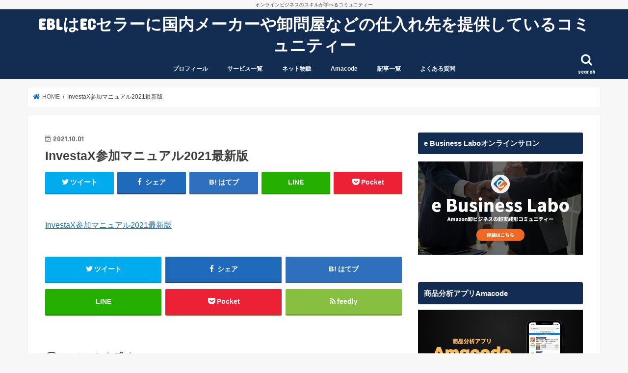

--- FILE ---
content_type: text/html; charset=UTF-8
request_url: https://effort1215.com/investax%E5%8F%82%E5%8A%A0%E3%83%9E%E3%83%8B%E3%83%A5%E3%82%A2%E3%83%AB2021%E6%9C%80%E6%96%B0%E7%89%88/
body_size: 25567
content:
<!doctype html>
<html dir="ltr" lang="ja"
	prefix="og: https://ogp.me/ns#" >

<head>
<meta charset="utf-8">
<meta http-equiv="X-UA-Compatible" content="IE=edge">

<meta name="HandheldFriendly" content="True">
<meta name="MobileOptimized" content="320">
<meta name="viewport" content="width=device-width, initial-scale=1"/>

<link rel="icon" href="https://effort1215.com/wp-content/uploads/2020/06/logool-1.png">
<link rel="pingback" href="https://effort1215.com/xmlrpc.php">

<!--[if IE]>
<![endif]-->




		<!-- All in One SEO 4.4.3 - aioseo.com -->
		<title>InvestaX参加マニュアル2021最新版 | EBLはECセラーに国内メーカーや卸問屋などの仕入れ先を提供しているコミュニティー</title>
		<meta name="robots" content="max-image-preview:large" />
		<link rel="canonical" href="https://effort1215.com/investax%e5%8f%82%e5%8a%a0%e3%83%9e%e3%83%8b%e3%83%a5%e3%82%a2%e3%83%ab2021%e6%9c%80%e6%96%b0%e7%89%88/" />
		<meta name="generator" content="All in One SEO (AIOSEO) 4.4.3" />
		<meta property="og:locale" content="ja_JP" />
		<meta property="og:site_name" content="EBLはECセラーに国内メーカーや卸問屋などの仕入れ先を提供しているコミュニティー | オンラインビジネスのスキルが学べるコミュニティー" />
		<meta property="og:type" content="article" />
		<meta property="og:title" content="InvestaX参加マニュアル2021最新版 | EBLはECセラーに国内メーカーや卸問屋などの仕入れ先を提供しているコミュニティー" />
		<meta property="og:url" content="https://effort1215.com/investax%e5%8f%82%e5%8a%a0%e3%83%9e%e3%83%8b%e3%83%a5%e3%82%a2%e3%83%ab2021%e6%9c%80%e6%96%b0%e7%89%88/" />
		<meta property="article:published_time" content="2021-10-01T00:18:27+00:00" />
		<meta property="article:modified_time" content="2021-10-01T00:18:27+00:00" />
		<meta name="twitter:card" content="summary" />
		<meta name="twitter:title" content="InvestaX参加マニュアル2021最新版 | EBLはECセラーに国内メーカーや卸問屋などの仕入れ先を提供しているコミュニティー" />
		<meta name="google" content="nositelinkssearchbox" />
		<script type="application/ld+json" class="aioseo-schema">
			{"@context":"https:\/\/schema.org","@graph":[{"@type":"BreadcrumbList","@id":"https:\/\/effort1215.com\/investax%e5%8f%82%e5%8a%a0%e3%83%9e%e3%83%8b%e3%83%a5%e3%82%a2%e3%83%ab2021%e6%9c%80%e6%96%b0%e7%89%88\/#breadcrumblist","itemListElement":[{"@type":"ListItem","@id":"https:\/\/effort1215.com\/#listItem","position":1,"item":{"@type":"WebPage","@id":"https:\/\/effort1215.com\/","name":"\u30db\u30fc\u30e0","description":"e Business Labo\u306fEC\u30bb\u30e9\u30fc\u306b\u56fd\u5185\u30e1\u30fc\u30ab\u30fc\u3084\u5378\u554f\u5c4b\u306a\u3069\u306e\u4ed5\u5165\u308c\u5148\u3092\u63d0\u4f9b\u3057\u3066\u3044\u308b\u30b3\u30df\u30e5\u30cb\u30c6\u30a3\u30fc\u3067\u3001\u305b\u3069\u308a\u3084\u8ee2\u58f2\u306e\u30b9\u30ad\u30eb\u3092\u5b66\u3076\u3053\u3068\u304c\u3067\u304d\u308b\u30b5\u30a4\u30c8\u3002\u5408\u8a0840\u4e07\u30c0\u30a6\u30f3\u30ed\u30fc\u30c9\u3092\u8d85\u3048\u308bAmazon\u30bb\u30e9\u30fc\u5fc5\u9808\u30c4\u30fc\u30eb\u300eAmacode\u300f\u304c\u904b\u55b6\u3059\u308b\u516c\u5f0f\u30aa\u30f3\u30e9\u30a4\u30f3\u30b5\u30ed\u30f3\u3092\u904b\u55b6\u3002\u300eAmacode\u300f\u304c\u904b\u55b6\u3059\u308b\u304b\u3089\u3053\u305d\u3001Amazon\u306b\u95a2\u3059\u308b\u30ce\u30a6\u30cf\u30a6\u304c\u96c6\u7d50\u3002\u30e1\u30fc\u30ab\u30fc\u3068\u76f4\u63a5\u7e4b\u304c\u308b\u6a5f\u4f1a\u3092\u63d0\u4f9b\u3057\u3066\u304a\u308a\u307e\u3059\u3002","url":"https:\/\/effort1215.com\/"},"nextItem":"https:\/\/effort1215.com\/investax%e5%8f%82%e5%8a%a0%e3%83%9e%e3%83%8b%e3%83%a5%e3%82%a2%e3%83%ab2021%e6%9c%80%e6%96%b0%e7%89%88\/#listItem"},{"@type":"ListItem","@id":"https:\/\/effort1215.com\/investax%e5%8f%82%e5%8a%a0%e3%83%9e%e3%83%8b%e3%83%a5%e3%82%a2%e3%83%ab2021%e6%9c%80%e6%96%b0%e7%89%88\/#listItem","position":2,"item":{"@type":"WebPage","@id":"https:\/\/effort1215.com\/investax%e5%8f%82%e5%8a%a0%e3%83%9e%e3%83%8b%e3%83%a5%e3%82%a2%e3%83%ab2021%e6%9c%80%e6%96%b0%e7%89%88\/","name":"InvestaX\u53c2\u52a0\u30de\u30cb\u30e5\u30a2\u30eb2021\u6700\u65b0\u7248","url":"https:\/\/effort1215.com\/investax%e5%8f%82%e5%8a%a0%e3%83%9e%e3%83%8b%e3%83%a5%e3%82%a2%e3%83%ab2021%e6%9c%80%e6%96%b0%e7%89%88\/"},"previousItem":"https:\/\/effort1215.com\/#listItem"}]},{"@type":"ItemPage","@id":"https:\/\/effort1215.com\/investax%e5%8f%82%e5%8a%a0%e3%83%9e%e3%83%8b%e3%83%a5%e3%82%a2%e3%83%ab2021%e6%9c%80%e6%96%b0%e7%89%88\/#itempage","url":"https:\/\/effort1215.com\/investax%e5%8f%82%e5%8a%a0%e3%83%9e%e3%83%8b%e3%83%a5%e3%82%a2%e3%83%ab2021%e6%9c%80%e6%96%b0%e7%89%88\/","name":"InvestaX\u53c2\u52a0\u30de\u30cb\u30e5\u30a2\u30eb2021\u6700\u65b0\u7248 | EBL\u306fEC\u30bb\u30e9\u30fc\u306b\u56fd\u5185\u30e1\u30fc\u30ab\u30fc\u3084\u5378\u554f\u5c4b\u306a\u3069\u306e\u4ed5\u5165\u308c\u5148\u3092\u63d0\u4f9b\u3057\u3066\u3044\u308b\u30b3\u30df\u30e5\u30cb\u30c6\u30a3\u30fc","inLanguage":"ja","isPartOf":{"@id":"https:\/\/effort1215.com\/#website"},"breadcrumb":{"@id":"https:\/\/effort1215.com\/investax%e5%8f%82%e5%8a%a0%e3%83%9e%e3%83%8b%e3%83%a5%e3%82%a2%e3%83%ab2021%e6%9c%80%e6%96%b0%e7%89%88\/#breadcrumblist"},"author":{"@id":"https:\/\/effort1215.com\/author\/effort1215\/#author"},"creator":{"@id":"https:\/\/effort1215.com\/author\/effort1215\/#author"},"datePublished":"2021-10-01T00:18:27+09:00","dateModified":"2021-10-01T00:18:27+09:00"},{"@type":"Organization","@id":"https:\/\/effort1215.com\/#organization","name":"EBL\u306fEC\u30bb\u30e9\u30fc\u306b\u56fd\u5185\u30e1\u30fc\u30ab\u30fc\u3084\u5378\u554f\u5c4b\u306a\u3069\u306e\u4ed5\u5165\u308c\u5148\u3092\u63d0\u4f9b\u3057\u3066\u3044\u308b\u30b3\u30df\u30e5\u30cb\u30c6\u30a3\u30fc","url":"https:\/\/effort1215.com\/"},{"@type":"Person","@id":"https:\/\/effort1215.com\/author\/effort1215\/#author","url":"https:\/\/effort1215.com\/author\/effort1215\/","name":"YUGA","image":{"@type":"ImageObject","@id":"https:\/\/effort1215.com\/investax%e5%8f%82%e5%8a%a0%e3%83%9e%e3%83%8b%e3%83%a5%e3%82%a2%e3%83%ab2021%e6%9c%80%e6%96%b0%e7%89%88\/#authorImage","url":"https:\/\/secure.gravatar.com\/avatar\/766771fe10f12c52bdf8018735565360?s=96&d=mm&r=g","width":96,"height":96,"caption":"YUGA"}},{"@type":"WebSite","@id":"https:\/\/effort1215.com\/#website","url":"https:\/\/effort1215.com\/","name":"e Business Labo","description":"\u30aa\u30f3\u30e9\u30a4\u30f3\u30d3\u30b8\u30cd\u30b9\u306e\u30b9\u30ad\u30eb\u304c\u5b66\u3079\u308b\u30b3\u30df\u30e5\u30cb\u30c6\u30a3\u30fc","inLanguage":"ja","publisher":{"@id":"https:\/\/effort1215.com\/#organization"}}]}
		</script>
		<!-- All in One SEO -->

<link rel='dns-prefetch' href='//ajax.googleapis.com' />
<link rel='dns-prefetch' href='//fonts.googleapis.com' />
<link rel='dns-prefetch' href='//maxcdn.bootstrapcdn.com' />
<link rel="alternate" type="application/rss+xml" title="EBLはECセラーに国内メーカーや卸問屋などの仕入れ先を提供しているコミュニティー &raquo; フィード" href="https://effort1215.com/feed/" />
<link rel="alternate" type="application/rss+xml" title="EBLはECセラーに国内メーカーや卸問屋などの仕入れ先を提供しているコミュニティー &raquo; コメントフィード" href="https://effort1215.com/comments/feed/" />
<link rel="alternate" type="application/rss+xml" title="EBLはECセラーに国内メーカーや卸問屋などの仕入れ先を提供しているコミュニティー &raquo; InvestaX参加マニュアル2021最新版 のコメントのフィード" href="https://effort1215.com/feed/?attachment_id=4508" />
		<!-- This site uses the Google Analytics by MonsterInsights plugin v8.10.0 - Using Analytics tracking - https://www.monsterinsights.com/ -->
							<script
				src="//www.googletagmanager.com/gtag/js?id=UA-74320340-1"  data-cfasync="false" data-wpfc-render="false" type="text/javascript" async></script>
			<script data-cfasync="false" data-wpfc-render="false" type="text/javascript">
				var mi_version = '8.10.0';
				var mi_track_user = true;
				var mi_no_track_reason = '';
				
								var disableStrs = [
															'ga-disable-UA-74320340-1',
									];

				/* Function to detect opted out users */
				function __gtagTrackerIsOptedOut() {
					for (var index = 0; index < disableStrs.length; index++) {
						if (document.cookie.indexOf(disableStrs[index] + '=true') > -1) {
							return true;
						}
					}

					return false;
				}

				/* Disable tracking if the opt-out cookie exists. */
				if (__gtagTrackerIsOptedOut()) {
					for (var index = 0; index < disableStrs.length; index++) {
						window[disableStrs[index]] = true;
					}
				}

				/* Opt-out function */
				function __gtagTrackerOptout() {
					for (var index = 0; index < disableStrs.length; index++) {
						document.cookie = disableStrs[index] + '=true; expires=Thu, 31 Dec 2099 23:59:59 UTC; path=/';
						window[disableStrs[index]] = true;
					}
				}

				if ('undefined' === typeof gaOptout) {
					function gaOptout() {
						__gtagTrackerOptout();
					}
				}
								window.dataLayer = window.dataLayer || [];

				window.MonsterInsightsDualTracker = {
					helpers: {},
					trackers: {},
				};
				if (mi_track_user) {
					function __gtagDataLayer() {
						dataLayer.push(arguments);
					}

					function __gtagTracker(type, name, parameters) {
						if (!parameters) {
							parameters = {};
						}

						if (parameters.send_to) {
							__gtagDataLayer.apply(null, arguments);
							return;
						}

						if (type === 'event') {
							
														parameters.send_to = monsterinsights_frontend.ua;
							__gtagDataLayer(type, name, parameters);
													} else {
							__gtagDataLayer.apply(null, arguments);
						}
					}

					__gtagTracker('js', new Date());
					__gtagTracker('set', {
						'developer_id.dZGIzZG': true,
											});
															__gtagTracker('config', 'UA-74320340-1', {"forceSSL":"true"} );
										window.gtag = __gtagTracker;										(function () {
						/* https://developers.google.com/analytics/devguides/collection/analyticsjs/ */
						/* ga and __gaTracker compatibility shim. */
						var noopfn = function () {
							return null;
						};
						var newtracker = function () {
							return new Tracker();
						};
						var Tracker = function () {
							return null;
						};
						var p = Tracker.prototype;
						p.get = noopfn;
						p.set = noopfn;
						p.send = function () {
							var args = Array.prototype.slice.call(arguments);
							args.unshift('send');
							__gaTracker.apply(null, args);
						};
						var __gaTracker = function () {
							var len = arguments.length;
							if (len === 0) {
								return;
							}
							var f = arguments[len - 1];
							if (typeof f !== 'object' || f === null || typeof f.hitCallback !== 'function') {
								if ('send' === arguments[0]) {
									var hitConverted, hitObject = false, action;
									if ('event' === arguments[1]) {
										if ('undefined' !== typeof arguments[3]) {
											hitObject = {
												'eventAction': arguments[3],
												'eventCategory': arguments[2],
												'eventLabel': arguments[4],
												'value': arguments[5] ? arguments[5] : 1,
											}
										}
									}
									if ('pageview' === arguments[1]) {
										if ('undefined' !== typeof arguments[2]) {
											hitObject = {
												'eventAction': 'page_view',
												'page_path': arguments[2],
											}
										}
									}
									if (typeof arguments[2] === 'object') {
										hitObject = arguments[2];
									}
									if (typeof arguments[5] === 'object') {
										Object.assign(hitObject, arguments[5]);
									}
									if ('undefined' !== typeof arguments[1].hitType) {
										hitObject = arguments[1];
										if ('pageview' === hitObject.hitType) {
											hitObject.eventAction = 'page_view';
										}
									}
									if (hitObject) {
										action = 'timing' === arguments[1].hitType ? 'timing_complete' : hitObject.eventAction;
										hitConverted = mapArgs(hitObject);
										__gtagTracker('event', action, hitConverted);
									}
								}
								return;
							}

							function mapArgs(args) {
								var arg, hit = {};
								var gaMap = {
									'eventCategory': 'event_category',
									'eventAction': 'event_action',
									'eventLabel': 'event_label',
									'eventValue': 'event_value',
									'nonInteraction': 'non_interaction',
									'timingCategory': 'event_category',
									'timingVar': 'name',
									'timingValue': 'value',
									'timingLabel': 'event_label',
									'page': 'page_path',
									'location': 'page_location',
									'title': 'page_title',
								};
								for (arg in args) {
																		if (!(!args.hasOwnProperty(arg) || !gaMap.hasOwnProperty(arg))) {
										hit[gaMap[arg]] = args[arg];
									} else {
										hit[arg] = args[arg];
									}
								}
								return hit;
							}

							try {
								f.hitCallback();
							} catch (ex) {
							}
						};
						__gaTracker.create = newtracker;
						__gaTracker.getByName = newtracker;
						__gaTracker.getAll = function () {
							return [];
						};
						__gaTracker.remove = noopfn;
						__gaTracker.loaded = true;
						window['__gaTracker'] = __gaTracker;
					})();
									} else {
										console.log("");
					(function () {
						function __gtagTracker() {
							return null;
						}

						window['__gtagTracker'] = __gtagTracker;
						window['gtag'] = __gtagTracker;
					})();
									}
			</script>
				<!-- / Google Analytics by MonsterInsights -->
		<script type="text/javascript">
window._wpemojiSettings = {"baseUrl":"https:\/\/s.w.org\/images\/core\/emoji\/14.0.0\/72x72\/","ext":".png","svgUrl":"https:\/\/s.w.org\/images\/core\/emoji\/14.0.0\/svg\/","svgExt":".svg","source":{"concatemoji":"https:\/\/effort1215.com\/wp-includes\/js\/wp-emoji-release.min.js"}};
/*! This file is auto-generated */
!function(e,a,t){var n,r,o,i=a.createElement("canvas"),p=i.getContext&&i.getContext("2d");function s(e,t){p.clearRect(0,0,i.width,i.height),p.fillText(e,0,0);e=i.toDataURL();return p.clearRect(0,0,i.width,i.height),p.fillText(t,0,0),e===i.toDataURL()}function c(e){var t=a.createElement("script");t.src=e,t.defer=t.type="text/javascript",a.getElementsByTagName("head")[0].appendChild(t)}for(o=Array("flag","emoji"),t.supports={everything:!0,everythingExceptFlag:!0},r=0;r<o.length;r++)t.supports[o[r]]=function(e){if(p&&p.fillText)switch(p.textBaseline="top",p.font="600 32px Arial",e){case"flag":return s("\ud83c\udff3\ufe0f\u200d\u26a7\ufe0f","\ud83c\udff3\ufe0f\u200b\u26a7\ufe0f")?!1:!s("\ud83c\uddfa\ud83c\uddf3","\ud83c\uddfa\u200b\ud83c\uddf3")&&!s("\ud83c\udff4\udb40\udc67\udb40\udc62\udb40\udc65\udb40\udc6e\udb40\udc67\udb40\udc7f","\ud83c\udff4\u200b\udb40\udc67\u200b\udb40\udc62\u200b\udb40\udc65\u200b\udb40\udc6e\u200b\udb40\udc67\u200b\udb40\udc7f");case"emoji":return!s("\ud83e\udef1\ud83c\udffb\u200d\ud83e\udef2\ud83c\udfff","\ud83e\udef1\ud83c\udffb\u200b\ud83e\udef2\ud83c\udfff")}return!1}(o[r]),t.supports.everything=t.supports.everything&&t.supports[o[r]],"flag"!==o[r]&&(t.supports.everythingExceptFlag=t.supports.everythingExceptFlag&&t.supports[o[r]]);t.supports.everythingExceptFlag=t.supports.everythingExceptFlag&&!t.supports.flag,t.DOMReady=!1,t.readyCallback=function(){t.DOMReady=!0},t.supports.everything||(n=function(){t.readyCallback()},a.addEventListener?(a.addEventListener("DOMContentLoaded",n,!1),e.addEventListener("load",n,!1)):(e.attachEvent("onload",n),a.attachEvent("onreadystatechange",function(){"complete"===a.readyState&&t.readyCallback()})),(e=t.source||{}).concatemoji?c(e.concatemoji):e.wpemoji&&e.twemoji&&(c(e.twemoji),c(e.wpemoji)))}(window,document,window._wpemojiSettings);
</script>
<style type="text/css">
img.wp-smiley,
img.emoji {
	display: inline !important;
	border: none !important;
	box-shadow: none !important;
	height: 1em !important;
	width: 1em !important;
	margin: 0 0.07em !important;
	vertical-align: -0.1em !important;
	background: none !important;
	padding: 0 !important;
}
</style>
	<link rel='stylesheet' id='wp-block-library-css' href='https://effort1215.com/wp-includes/css/dist/block-library/style.min.css' type='text/css' media='all' />
<link rel='stylesheet' id='classic-theme-styles-css' href='https://effort1215.com/wp-includes/css/classic-themes.min.css' type='text/css' media='all' />
<style id='global-styles-inline-css' type='text/css'>
body{--wp--preset--color--black: #000000;--wp--preset--color--cyan-bluish-gray: #abb8c3;--wp--preset--color--white: #ffffff;--wp--preset--color--pale-pink: #f78da7;--wp--preset--color--vivid-red: #cf2e2e;--wp--preset--color--luminous-vivid-orange: #ff6900;--wp--preset--color--luminous-vivid-amber: #fcb900;--wp--preset--color--light-green-cyan: #7bdcb5;--wp--preset--color--vivid-green-cyan: #00d084;--wp--preset--color--pale-cyan-blue: #8ed1fc;--wp--preset--color--vivid-cyan-blue: #0693e3;--wp--preset--color--vivid-purple: #9b51e0;--wp--preset--gradient--vivid-cyan-blue-to-vivid-purple: linear-gradient(135deg,rgba(6,147,227,1) 0%,rgb(155,81,224) 100%);--wp--preset--gradient--light-green-cyan-to-vivid-green-cyan: linear-gradient(135deg,rgb(122,220,180) 0%,rgb(0,208,130) 100%);--wp--preset--gradient--luminous-vivid-amber-to-luminous-vivid-orange: linear-gradient(135deg,rgba(252,185,0,1) 0%,rgba(255,105,0,1) 100%);--wp--preset--gradient--luminous-vivid-orange-to-vivid-red: linear-gradient(135deg,rgba(255,105,0,1) 0%,rgb(207,46,46) 100%);--wp--preset--gradient--very-light-gray-to-cyan-bluish-gray: linear-gradient(135deg,rgb(238,238,238) 0%,rgb(169,184,195) 100%);--wp--preset--gradient--cool-to-warm-spectrum: linear-gradient(135deg,rgb(74,234,220) 0%,rgb(151,120,209) 20%,rgb(207,42,186) 40%,rgb(238,44,130) 60%,rgb(251,105,98) 80%,rgb(254,248,76) 100%);--wp--preset--gradient--blush-light-purple: linear-gradient(135deg,rgb(255,206,236) 0%,rgb(152,150,240) 100%);--wp--preset--gradient--blush-bordeaux: linear-gradient(135deg,rgb(254,205,165) 0%,rgb(254,45,45) 50%,rgb(107,0,62) 100%);--wp--preset--gradient--luminous-dusk: linear-gradient(135deg,rgb(255,203,112) 0%,rgb(199,81,192) 50%,rgb(65,88,208) 100%);--wp--preset--gradient--pale-ocean: linear-gradient(135deg,rgb(255,245,203) 0%,rgb(182,227,212) 50%,rgb(51,167,181) 100%);--wp--preset--gradient--electric-grass: linear-gradient(135deg,rgb(202,248,128) 0%,rgb(113,206,126) 100%);--wp--preset--gradient--midnight: linear-gradient(135deg,rgb(2,3,129) 0%,rgb(40,116,252) 100%);--wp--preset--duotone--dark-grayscale: url('#wp-duotone-dark-grayscale');--wp--preset--duotone--grayscale: url('#wp-duotone-grayscale');--wp--preset--duotone--purple-yellow: url('#wp-duotone-purple-yellow');--wp--preset--duotone--blue-red: url('#wp-duotone-blue-red');--wp--preset--duotone--midnight: url('#wp-duotone-midnight');--wp--preset--duotone--magenta-yellow: url('#wp-duotone-magenta-yellow');--wp--preset--duotone--purple-green: url('#wp-duotone-purple-green');--wp--preset--duotone--blue-orange: url('#wp-duotone-blue-orange');--wp--preset--font-size--small: 13px;--wp--preset--font-size--medium: 20px;--wp--preset--font-size--large: 36px;--wp--preset--font-size--x-large: 42px;--wp--preset--spacing--20: 0.44rem;--wp--preset--spacing--30: 0.67rem;--wp--preset--spacing--40: 1rem;--wp--preset--spacing--50: 1.5rem;--wp--preset--spacing--60: 2.25rem;--wp--preset--spacing--70: 3.38rem;--wp--preset--spacing--80: 5.06rem;--wp--preset--shadow--natural: 6px 6px 9px rgba(0, 0, 0, 0.2);--wp--preset--shadow--deep: 12px 12px 50px rgba(0, 0, 0, 0.4);--wp--preset--shadow--sharp: 6px 6px 0px rgba(0, 0, 0, 0.2);--wp--preset--shadow--outlined: 6px 6px 0px -3px rgba(255, 255, 255, 1), 6px 6px rgba(0, 0, 0, 1);--wp--preset--shadow--crisp: 6px 6px 0px rgba(0, 0, 0, 1);}:where(.is-layout-flex){gap: 0.5em;}body .is-layout-flow > .alignleft{float: left;margin-inline-start: 0;margin-inline-end: 2em;}body .is-layout-flow > .alignright{float: right;margin-inline-start: 2em;margin-inline-end: 0;}body .is-layout-flow > .aligncenter{margin-left: auto !important;margin-right: auto !important;}body .is-layout-constrained > .alignleft{float: left;margin-inline-start: 0;margin-inline-end: 2em;}body .is-layout-constrained > .alignright{float: right;margin-inline-start: 2em;margin-inline-end: 0;}body .is-layout-constrained > .aligncenter{margin-left: auto !important;margin-right: auto !important;}body .is-layout-constrained > :where(:not(.alignleft):not(.alignright):not(.alignfull)){max-width: var(--wp--style--global--content-size);margin-left: auto !important;margin-right: auto !important;}body .is-layout-constrained > .alignwide{max-width: var(--wp--style--global--wide-size);}body .is-layout-flex{display: flex;}body .is-layout-flex{flex-wrap: wrap;align-items: center;}body .is-layout-flex > *{margin: 0;}:where(.wp-block-columns.is-layout-flex){gap: 2em;}.has-black-color{color: var(--wp--preset--color--black) !important;}.has-cyan-bluish-gray-color{color: var(--wp--preset--color--cyan-bluish-gray) !important;}.has-white-color{color: var(--wp--preset--color--white) !important;}.has-pale-pink-color{color: var(--wp--preset--color--pale-pink) !important;}.has-vivid-red-color{color: var(--wp--preset--color--vivid-red) !important;}.has-luminous-vivid-orange-color{color: var(--wp--preset--color--luminous-vivid-orange) !important;}.has-luminous-vivid-amber-color{color: var(--wp--preset--color--luminous-vivid-amber) !important;}.has-light-green-cyan-color{color: var(--wp--preset--color--light-green-cyan) !important;}.has-vivid-green-cyan-color{color: var(--wp--preset--color--vivid-green-cyan) !important;}.has-pale-cyan-blue-color{color: var(--wp--preset--color--pale-cyan-blue) !important;}.has-vivid-cyan-blue-color{color: var(--wp--preset--color--vivid-cyan-blue) !important;}.has-vivid-purple-color{color: var(--wp--preset--color--vivid-purple) !important;}.has-black-background-color{background-color: var(--wp--preset--color--black) !important;}.has-cyan-bluish-gray-background-color{background-color: var(--wp--preset--color--cyan-bluish-gray) !important;}.has-white-background-color{background-color: var(--wp--preset--color--white) !important;}.has-pale-pink-background-color{background-color: var(--wp--preset--color--pale-pink) !important;}.has-vivid-red-background-color{background-color: var(--wp--preset--color--vivid-red) !important;}.has-luminous-vivid-orange-background-color{background-color: var(--wp--preset--color--luminous-vivid-orange) !important;}.has-luminous-vivid-amber-background-color{background-color: var(--wp--preset--color--luminous-vivid-amber) !important;}.has-light-green-cyan-background-color{background-color: var(--wp--preset--color--light-green-cyan) !important;}.has-vivid-green-cyan-background-color{background-color: var(--wp--preset--color--vivid-green-cyan) !important;}.has-pale-cyan-blue-background-color{background-color: var(--wp--preset--color--pale-cyan-blue) !important;}.has-vivid-cyan-blue-background-color{background-color: var(--wp--preset--color--vivid-cyan-blue) !important;}.has-vivid-purple-background-color{background-color: var(--wp--preset--color--vivid-purple) !important;}.has-black-border-color{border-color: var(--wp--preset--color--black) !important;}.has-cyan-bluish-gray-border-color{border-color: var(--wp--preset--color--cyan-bluish-gray) !important;}.has-white-border-color{border-color: var(--wp--preset--color--white) !important;}.has-pale-pink-border-color{border-color: var(--wp--preset--color--pale-pink) !important;}.has-vivid-red-border-color{border-color: var(--wp--preset--color--vivid-red) !important;}.has-luminous-vivid-orange-border-color{border-color: var(--wp--preset--color--luminous-vivid-orange) !important;}.has-luminous-vivid-amber-border-color{border-color: var(--wp--preset--color--luminous-vivid-amber) !important;}.has-light-green-cyan-border-color{border-color: var(--wp--preset--color--light-green-cyan) !important;}.has-vivid-green-cyan-border-color{border-color: var(--wp--preset--color--vivid-green-cyan) !important;}.has-pale-cyan-blue-border-color{border-color: var(--wp--preset--color--pale-cyan-blue) !important;}.has-vivid-cyan-blue-border-color{border-color: var(--wp--preset--color--vivid-cyan-blue) !important;}.has-vivid-purple-border-color{border-color: var(--wp--preset--color--vivid-purple) !important;}.has-vivid-cyan-blue-to-vivid-purple-gradient-background{background: var(--wp--preset--gradient--vivid-cyan-blue-to-vivid-purple) !important;}.has-light-green-cyan-to-vivid-green-cyan-gradient-background{background: var(--wp--preset--gradient--light-green-cyan-to-vivid-green-cyan) !important;}.has-luminous-vivid-amber-to-luminous-vivid-orange-gradient-background{background: var(--wp--preset--gradient--luminous-vivid-amber-to-luminous-vivid-orange) !important;}.has-luminous-vivid-orange-to-vivid-red-gradient-background{background: var(--wp--preset--gradient--luminous-vivid-orange-to-vivid-red) !important;}.has-very-light-gray-to-cyan-bluish-gray-gradient-background{background: var(--wp--preset--gradient--very-light-gray-to-cyan-bluish-gray) !important;}.has-cool-to-warm-spectrum-gradient-background{background: var(--wp--preset--gradient--cool-to-warm-spectrum) !important;}.has-blush-light-purple-gradient-background{background: var(--wp--preset--gradient--blush-light-purple) !important;}.has-blush-bordeaux-gradient-background{background: var(--wp--preset--gradient--blush-bordeaux) !important;}.has-luminous-dusk-gradient-background{background: var(--wp--preset--gradient--luminous-dusk) !important;}.has-pale-ocean-gradient-background{background: var(--wp--preset--gradient--pale-ocean) !important;}.has-electric-grass-gradient-background{background: var(--wp--preset--gradient--electric-grass) !important;}.has-midnight-gradient-background{background: var(--wp--preset--gradient--midnight) !important;}.has-small-font-size{font-size: var(--wp--preset--font-size--small) !important;}.has-medium-font-size{font-size: var(--wp--preset--font-size--medium) !important;}.has-large-font-size{font-size: var(--wp--preset--font-size--large) !important;}.has-x-large-font-size{font-size: var(--wp--preset--font-size--x-large) !important;}
.wp-block-navigation a:where(:not(.wp-element-button)){color: inherit;}
:where(.wp-block-columns.is-layout-flex){gap: 2em;}
.wp-block-pullquote{font-size: 1.5em;line-height: 1.6;}
</style>
<link rel='stylesheet' id='contact-form-7-css' href='https://effort1215.com/wp-content/plugins/contact-form-7/includes/css/styles.css' type='text/css' media='all' />
<link rel='stylesheet' id='style-css' href='https://effort1215.com/wp-content/themes/jstork/style.css' type='text/css' media='all' />
<link rel='stylesheet' id='slick-css' href='https://effort1215.com/wp-content/themes/jstork/library/css/slick.css' type='text/css' media='all' />
<link rel='stylesheet' id='shortcode-css' href='https://effort1215.com/wp-content/themes/jstork/library/css/shortcode.css' type='text/css' media='all' />
<link rel='stylesheet' id='gf_Concert-css' href='//fonts.googleapis.com/css?family=Concert+One' type='text/css' media='all' />
<link rel='stylesheet' id='gf_Lato-css' href='//fonts.googleapis.com/css?family=Lato' type='text/css' media='all' />
<link rel='stylesheet' id='fontawesome-css' href='//maxcdn.bootstrapcdn.com/font-awesome/4.7.0/css/font-awesome.min.css' type='text/css' media='all' />
<link rel='stylesheet' id='remodal-css' href='https://effort1215.com/wp-content/themes/jstork/library/css/remodal.css' type='text/css' media='all' />
<link rel='stylesheet' id='animate-css' href='https://effort1215.com/wp-content/themes/jstork/library/css/animate.min.css' type='text/css' media='all' />
<script type='text/javascript' src='https://effort1215.com/wp-content/plugins/google-analytics-for-wordpress/assets/js/frontend-gtag.min.js' id='monsterinsights-frontend-script-js'></script>
<script data-cfasync="false" data-wpfc-render="false" type="text/javascript" id='monsterinsights-frontend-script-js-extra'>/* <![CDATA[ */
var monsterinsights_frontend = {"js_events_tracking":"true","download_extensions":"doc,pdf,ppt,zip,xls,docx,pptx,xlsx","inbound_paths":"[]","home_url":"https:\/\/effort1215.com","hash_tracking":"false","ua":"UA-74320340-1","v4_id":""};/* ]]> */
</script>
<script type='text/javascript' src='//ajax.googleapis.com/ajax/libs/jquery/1.12.4/jquery.min.js' id='jquery-js'></script>
<link rel="https://api.w.org/" href="https://effort1215.com/wp-json/" /><link rel="alternate" type="application/json" href="https://effort1215.com/wp-json/wp/v2/media/4508" /><link rel="EditURI" type="application/rsd+xml" title="RSD" href="https://effort1215.com/xmlrpc.php?rsd" />
<link rel="wlwmanifest" type="application/wlwmanifest+xml" href="https://effort1215.com/wp-includes/wlwmanifest.xml" />

<link rel='shortlink' href='https://effort1215.com/?p=4508' />
<link rel="alternate" type="application/json+oembed" href="https://effort1215.com/wp-json/oembed/1.0/embed?url=https%3A%2F%2Feffort1215.com%2Finvestax%25e5%258f%2582%25e5%258a%25a0%25e3%2583%259e%25e3%2583%258b%25e3%2583%25a5%25e3%2582%25a2%25e3%2583%25ab2021%25e6%259c%2580%25e6%2596%25b0%25e7%2589%2588%2F" />
<link rel="alternate" type="text/xml+oembed" href="https://effort1215.com/wp-json/oembed/1.0/embed?url=https%3A%2F%2Feffort1215.com%2Finvestax%25e5%258f%2582%25e5%258a%25a0%25e3%2583%259e%25e3%2583%258b%25e3%2583%25a5%25e3%2582%25a2%25e3%2583%25ab2021%25e6%259c%2580%25e6%2596%25b0%25e7%2589%2588%2F&#038;format=xml" />
<!-- Analytics by WP Statistics v13.2.11 - https://wp-statistics.com/ -->
<style data-context="foundation-flickity-css">/*! Flickity v2.0.2
http://flickity.metafizzy.co
---------------------------------------------- */.flickity-enabled{position:relative}.flickity-enabled:focus{outline:0}.flickity-viewport{overflow:hidden;position:relative;height:100%}.flickity-slider{position:absolute;width:100%;height:100%}.flickity-enabled.is-draggable{-webkit-tap-highlight-color:transparent;tap-highlight-color:transparent;-webkit-user-select:none;-moz-user-select:none;-ms-user-select:none;user-select:none}.flickity-enabled.is-draggable .flickity-viewport{cursor:move;cursor:-webkit-grab;cursor:grab}.flickity-enabled.is-draggable .flickity-viewport.is-pointer-down{cursor:-webkit-grabbing;cursor:grabbing}.flickity-prev-next-button{position:absolute;top:50%;width:44px;height:44px;border:none;border-radius:50%;background:#fff;background:hsla(0,0%,100%,.75);cursor:pointer;-webkit-transform:translateY(-50%);transform:translateY(-50%)}.flickity-prev-next-button:hover{background:#fff}.flickity-prev-next-button:focus{outline:0;box-shadow:0 0 0 5px #09f}.flickity-prev-next-button:active{opacity:.6}.flickity-prev-next-button.previous{left:10px}.flickity-prev-next-button.next{right:10px}.flickity-rtl .flickity-prev-next-button.previous{left:auto;right:10px}.flickity-rtl .flickity-prev-next-button.next{right:auto;left:10px}.flickity-prev-next-button:disabled{opacity:.3;cursor:auto}.flickity-prev-next-button svg{position:absolute;left:20%;top:20%;width:60%;height:60%}.flickity-prev-next-button .arrow{fill:#333}.flickity-page-dots{position:absolute;width:100%;bottom:-25px;padding:0;margin:0;list-style:none;text-align:center;line-height:1}.flickity-rtl .flickity-page-dots{direction:rtl}.flickity-page-dots .dot{display:inline-block;width:10px;height:10px;margin:0 8px;background:#333;border-radius:50%;opacity:.25;cursor:pointer}.flickity-page-dots .dot.is-selected{opacity:1}</style><style data-context="foundation-slideout-css">.slideout-menu{position:fixed;left:0;top:0;bottom:0;right:auto;z-index:0;width:256px;overflow-y:auto;-webkit-overflow-scrolling:touch;display:none}.slideout-menu.pushit-right{left:auto;right:0}.slideout-panel{position:relative;z-index:1;will-change:transform}.slideout-open,.slideout-open .slideout-panel,.slideout-open body{overflow:hidden}.slideout-open .slideout-menu{display:block}.pushit{display:none}</style><style type="text/css">
body{color: #3E3E3E;}
a, #breadcrumb li.bc_homelink a::before, .authorbox .author_sns li a::before{color: #1e73be;}
a:hover{color: #E69B9B;}
.article-footer .post-categories li a,.article-footer .tags a,.accordionBtn{  background: #1e73be;  border-color: #1e73be;}
.article-footer .tags a{color:#1e73be; background: none;}
.article-footer .post-categories li a:hover,.article-footer .tags a:hover,.accordionBtn.active{ background:#E69B9B;  border-color:#E69B9B;}
input[type="text"],input[type="password"],input[type="datetime"],input[type="datetime-local"],input[type="date"],input[type="month"],input[type="time"],input[type="week"],input[type="number"],input[type="email"],input[type="url"],input[type="search"],input[type="tel"],input[type="color"],select,textarea,.field { background-color: #ffffff;}
.header{color: #ffffff;}
.bgfull .header,.header.bg,.header #inner-header,.menu-sp{background: #132c52;}
#logo a{color: #ffffff;}
#g_nav .nav li a,.nav_btn,.menu-sp a,.menu-sp a,.menu-sp > ul:after{color: #edf9fc;}
#logo a:hover,#g_nav .nav li a:hover,.nav_btn:hover{color:#eeeeee;}
@media only screen and (min-width: 768px) {
.nav > li > a:after{background: #eeeeee;}
.nav ul {background: #132c52;}
#g_nav .nav li ul.sub-menu li a{color: #f7f7f7;}
}
@media only screen and (max-width: 1165px) {
.site_description{background: #132c52; color: #ffffff;}
}
#inner-content, #breadcrumb, .entry-content blockquote:before, .entry-content blockquote:after{background: #ffffff}
.top-post-list .post-list:before{background: #1e73be;}
.widget li a:after{color: #1e73be;}
.entry-content h2,.widgettitle,.accordion::before{background: #132c52; color: #ffffff;}
.entry-content h3{border-color: #132c52;}
.h_boader .entry-content h2{border-color: #132c52; color: #3E3E3E;}
.h_balloon .entry-content h2:after{border-top-color: #132c52;}
.entry-content ul li:before{ background: #132c52;}
.entry-content ol li:before{ background: #132c52;}
.post-list-card .post-list .eyecatch .cat-name,.top-post-list .post-list .eyecatch .cat-name,.byline .cat-name,.single .authorbox .author-newpost li .cat-name,.related-box li .cat-name,.carouselwrap .cat-name,.eyecatch .cat-name{background: #fcee21; color:  #444444;}
ul.wpp-list li a:before{background: #132c52; color: #ffffff;}
.readmore a{border:1px solid #1e73be;color:#1e73be;}
.readmore a:hover{background:#1e73be;color:#fff;}
.btn-wrap a{background: #1e73be;border: 1px solid #1e73be;}
.btn-wrap a:hover{background: #E69B9B;border-color: #E69B9B;}
.btn-wrap.simple a{border:1px solid #1e73be;color:#1e73be;}
.btn-wrap.simple a:hover{background:#1e73be;}
.blue-btn, .comment-reply-link, #submit { background-color: #1e73be; }
.blue-btn:hover, .comment-reply-link:hover, #submit:hover, .blue-btn:focus, .comment-reply-link:focus, #submit:focus {background-color: #E69B9B; }
#sidebar1{color: #444444;}
.widget:not(.widget_text) a{color:#666666;}
.widget:not(.widget_text) a:hover{color:#999999;}
.bgfull #footer-top,#footer-top .inner,.cta-inner{background-color: #132c52; color: #CACACA;}
.footer a,#footer-top a{color: #f7f7f7;}
#footer-top .widgettitle{color: #CACACA;}
.bgfull .footer,.footer.bg,.footer .inner {background-color: #132c52;color: #CACACA;}
.footer-links li a:before{ color: #132c52;}
.pagination a, .pagination span,.page-links a{border-color: #1e73be; color: #1e73be;}
.pagination .current,.pagination .current:hover,.page-links ul > li > span{background-color: #1e73be; border-color: #1e73be;}
.pagination a:hover, .pagination a:focus,.page-links a:hover, .page-links a:focus{background-color: #1e73be; color: #fff;}
</style>
<link rel="icon" href="https://effort1215.com/wp-content/uploads/2021/11/cropped-42e38399f837884372eeb6be2a8975e2-32x32.png" sizes="32x32" />
<link rel="icon" href="https://effort1215.com/wp-content/uploads/2021/11/cropped-42e38399f837884372eeb6be2a8975e2-192x192.png" sizes="192x192" />
<link rel="apple-touch-icon" href="https://effort1215.com/wp-content/uploads/2021/11/cropped-42e38399f837884372eeb6be2a8975e2-180x180.png" />
<meta name="msapplication-TileImage" content="https://effort1215.com/wp-content/uploads/2021/11/cropped-42e38399f837884372eeb6be2a8975e2-270x270.png" />
<style>.ios7.web-app-mode.has-fixed header{ background-color: rgba(45,53,63,.88);}</style>		<style type="text/css" id="wp-custom-css">
			.top_image {
    width: 100%;
}
.side_amacord {
    width: 100%;
}
.footer_70 {
    width: 70%;
    margin: 0 auto;
}
.side_table {
    border-collapse: separate;
    border-spacing: 5px;
}
.side_80{
    width: 80%;
    margin: 0 auto;
}
img {
    width:100%
}

/* 

title：Amazon卸ビジネスの超実践型物販オンラインサロン

*/

/* レイアウトのチラつき調整 */
html:has(.el-design01) {
    background-color: #000000;
}
.postid-4806,
.postid-4942 {
    display: none;
}

/* テンプレートリセット */
.el-design01 {
    background-color: #ffffff;
}
.el-design01 #content.lp-wrap .hentry header,
.el-design01 #footer,
.el-design01 #page-top {
    display: none;
}

/* スタイルリセット */
.el-design01 .lp-containar {
    max-width: 100%;
    box-shadow: none;
    background: transparent;
}
.el-design01 #content.lp-wrap {
    margin-top: 0;
    margin-bottom: 0;
    width: 100%;
}
.el-design01 .lp-containar #inner-content {
    padding: 0;
    margin: 0;
}
.el-design01 .wrap {
    width: 100%;
}
.el-design01 .lp-wrap .entry-content {
    padding: 0;
}
.el-design01.single #main .article {
    margin-bottom: 0;
}
.el-design01 h2,
.el-design01 h3,
.el-design01 h4,
.el-design01 h5 {
    margin: 0;
    font-size: inherit;
    font-weight: normal;
    line-height: 1.2;
}
.el-design01 #content.lp-wrap h2,
.el-design01 #content.lp-wrap h3,
.el-design01 #content.lp-wrap h4 {
    margin: 0;
    font-size: inherit;
}
.el-design01 .entry-content dl,
.el-design01 .entry-content ul {
	margin: 0;
}
.el-design01 .entry-content dt,
.el-design01 .entry-content dd {
    margin: 0;
    font-size: inherit;
    font-weight: normal;
}
.el-design01 .entry-content ul li {
    position: static;
    padding: 0;
    margin: 0;
}
.el-design01 .entry-content ul li:before {
    display: block;
    content: none;
    position: static;
    top: auto;
    left: auto;
    width: auto;
    height: auto;
    box-shadow: none;
    border-radius: 0;
    background: transparent;
}
.el-design01 .entry-content h2,
.el-design01 .entry-content h3 {
    padding: 0;
}
.el-design01 .entry-content h2 {
    box-shadow: none;
    border-radius: 0;
    background: transparent;
    color: #333333;
}
.el-design01.h_balloon .entry-content h2:after {
    content: none;
    position: static;
    border: 0;
}
.el-design01 .entry-content p {
    margin: 0;
    line-height: 1.2;
}
.el-design01 .entry-content img {
    margin: 0;
}
.el-design01 .entry-content a {
    transition: none;
}
.el-design01 .entry-content a[target="_blank"]:after {
    content: none;
    margin: 0;
    font-family: inherit;
    font-size: inherit;
}
@media only screen and (min-width: 1166px) {
    .el-design01 .youtube-container,
    .el-design01 .wp-block-embed-vimeo {
        position: relative;
        width: 100%;
        padding-top: 56.25%;
    }
    .el-design01 .youtube-container iframe,
    .el-design01 .wp-block-embed-vimeo iframe {
        position: absolute;
        top: 0;
        right: 0;
        width: 100% !important;
        height: 100% !important;
    }
}

/* 自動改行非表示 */
.el-design01 .entry-content p + br {
    display: none;
}
.el-design01 .eb-indexPoint > br {
    display: none;
}
.el-design01 .eb-indexEntry + br {
    display: none;
}

/* LPメインスタイル */
@import url('https://fonts.googleapis.com/css2?family=Montserrat:wght@600;700&display=swap');

body.el-design01 {
    color: #333333;
    font-family: "Helvetica Neue", Helvetica, Arial, "Hiragino Sans", YuGothic, "Yu Gothic", Meiryo, "MS PGothic";
    -webkit-font-feature-settings: "pkna" 1;
    font-feature-settings: "pkna" 1;
    font-size: 15px;
    line-height: 1.5;
    letter-spacing: 0.02em;
}

.el-design01 a {
    color: #f17f23;
}

.el-design01 a:hover {
    color: #f49b53;
}

.el-design01 a:focus:not(:focus-visible) {
    outline: 0;
}

/* 新LPスタイル */
div.eb-mvCopy h2.eb-mvDesc{
	margin-bottom:1em!important;
}

h2.eb-mvDesc span.company-color{
	color:#78bd36;
	font-size:1.3em;
}

div.eb-mvCopy p.eb-contentText span{
	color:#ffffff;
	font-size:3em;
	font-weight:bold;
	margin-bottom:1em;
}

div.eb-mvCopy p.eb-contentText{
	color:#ffffff;
	font-size:1.3em;
	font-weight:bold;
	margin-bottom:1em;
}
#eb-message .eb-contentsInner .eb-messageBlock .eb-messageContents .eb-profileBlock .eb-historyBlock ul.eb-historyList_2{
display: initial;
border-left: none;
padding-left: 1em;
}

#eb-message .eb-contentsInner .eb-messageBlock .eb-messageContents .eb-profileBlock .eb-historyBlock ul.eb-historyList_2 li{
width:100%;
list-style:none;
}
div.eb-mvCopy_2 p.eb-contentText{
font-size: 1.2em;
font-weight: bold;
margin-bottom: 1em;
}

div.eb-mvCopy_2 p.eb-contentText span.eb-emTxt{
font-size: 1.4em;
color:#f17f23;
}

div.eb-mvCopy_2 p.eb-contentText span.eb-emTxt_2{
font-size: 1.4em;
color:#78bd36;
}

.eb-contentsInner .eb-problemList_wrapper ul.eb-problemList li{
font-size: 1.2em;
text-align: left;
padding-left: 1.2em;
}

.eb-contentsInner .eb-problemList_wrapper ul.eb-problemList{
margin-bottom:3em;
}

.eb-contentsInner .eb-problemList_wrapper p.eb-secHeaderLede{
color:#ffffff;
font-size: 40px;
font-weight: bold;
text-align:center;
}

.eb-contentsInner .eb-problemList_wrapper p.eb-secHeaderLede span.eb-emTxt{
color:#f17f23;
}

.el-design01 #content.lp-wrap .eb-secHeader .eb-secHeaderCopy-new{
color:#ffffff;
font-size: 2.5em;
font-weight: bold;
margin-bottom: 1.5em;
}

.el-design01 #content.lp-wrap .eb-secHeader .eb-secHeaderCopy-new span.eb-entryPrice{
color:#fad82a;
font-size: 1.3em;
font-weight: bold;
}

.eb-secwrapper p.eb-secHeaderLede{
margin-bottom:1em!important;
}

#new-lp .eb-secwrapper .eb-secHeaderLede{
color:#ffffff!important;
font-size: 1.4em;
line-height:2em;
}

#new-lp .eb-secwrapper .eb-secHeaderLede span{
font-size: 1.6em;
color:#f17f23;
}

#new-lp .eb-secwrapper .eb-secHeaderLede span.withdrawal{
font-size: 1.6em;
color:#78bd36;
}

/* 新LPスタイル */

@media (min-width: 751px) {
    .el-design01 .eb-pcBr {
        display: inline-block;
    }

    .el-design01 .eb-pcImg,
    .el-design01 .eb-pcBlock {
        display: block;
    }

    .el-design01 .eb-spImg,
    .el-design01 .eb-spBr,
    .el-design01 .eb-spBlock {
        display: none;
    }

    .el-design01 .eb-contentsInner {
        width: 1000px;
        margin: auto;
    }

    .el-design01 .eb-secHeader {
        text-align: center;
    }

    .el-design01 .eb-secHeader.eb-secHeaderBehind {
        position: relative;
        z-index: 0;
    }

    .el-design01 .eb-secHeader.eb-secHeaderBehind::before {
        content: attr(data-behind-txt);
        position: absolute;
        top: -104px;
        left: 50%;
        transform: translateX(-50%);
        z-index: -1;
        -webkit-text-fill-color: transparent;
        font-family: 'Montserrat', sans-serif;
        font-size: 160px;
        font-weight: 700;
        line-height: 1;
    }

    .el-design01 .eb-secHeader .eb-secHeaderLede {
        margin-bottom: 8px;
        font-size: 24px;
        font-weight: bold;
    }

    .el-design01 #content.lp-wrap .eb-secHeader .eb-secHeaderCopy {
        font-size: 40px;
        font-weight: bold;
    }

    .el-design01 .eb-entryBtnArea {
        text-align: center;
    }

    .el-design01 .eb-entryBtnArea.eb-entryBtnLarge {
        font-size: 24px;
    }

    .el-design01 .eb-entryBtnArea.eb-entryBtnMiddle {
        font-size: 18px;
    }

    .el-design01 .eb-entryBtnArea .eb-entryBtn {
        display: inline-block;
        opacity: 1;
        padding: 20px 120px;
        border-radius: 4em;
        background-color: #f17f23;
        color: #ffffff;
        font-weight: bold;
        text-decoration: none;
        transition: opacity 0.3s;
    }

    .el-design01 .eb-entryBtnArea .eb-entryBtn .eb-btnTxt {
        position: relative;
        padding-right: 32px;
    }

    .el-design01 .eb-entryBtnArea .eb-entryBtn .eb-btnTxt::after {
        content: "";
        position: absolute;
        top: 50%;
        right: 0;
        transform: translateY(-50%);
        width: 17px;
        height: 17px;
        background-image: url(https://effort1215.com/wp-content/uploads/2023/01/index_ico_arrow.png);
        background-repeat: no-repeat;
        background-position: 50% 50%;
        background-size: cover;
    }

    .el-design01 .eb-entryBtnArea .eb-entryBtn.eb-scrollBtn .eb-btnTxt::after {
        transform: translateY(-50%) rotate(90deg);
    }

    .el-design01 .eb-entryBtnArea .eb-entryBtn:hover {
        opacity: 0.8;
    }

    .el-design01 .eb-komeTxt {
        display: inline-block;
        position: relative;
        padding-left: 1em;
    }

    .el-design01 .eb-komeTxt::before {
        content: "※";
        position: absolute;
        top: -0.08em;
        left: 0;
        font-family: inherit;
    }

    .el-design01 .eb-indexMv {
        height: 100vh;
        background-image: url(https://effort1215.com/wp-content/uploads/2023/01/index_bg_mv.jpg);
        background-repeat: no-repeat;
        background-position: 50% 50%;
        background-size: cover;
    }

    .el-design01 .eb-indexMv .eb-mvContents {
        display: flex;
        flex-direction: column;
        justify-content: center;
        align-items: center;
        height: 100%;
        padding-bottom: 40px;
    }

    .el-design01 .eb-indexMv .eb-mvContents .eb-mvCopy {
        display: flex;
        flex: 1;
        flex-direction: column;
        justify-content: center;
        align-items: center;
    }

    .el-design01 .eb-indexMv .eb-mvContents .eb-mvTitle {
        position: relative;
        padding-top: 104px;
        margin-bottom: 16px;
        color: #ffffff;
        font-family: 'Montserrat', sans-serif;
        font-size: 96px;
        font-weight: 700;
    }

    .el-design01 .eb-indexMv .eb-mvContents .eb-mvTitle::before {
        content: "";
        position: absolute;
        top: 0;
        left: 50%;
        transform: translateX(-50%);
        width: 88px;
        height: 88px;
        background-image: url(https://effort1215.com/wp-content/uploads/2023/01/index_logo_e_busines_labo.png);
        background-repeat: no-repeat;
        background-size: cover;
    }

    .el-design01 #content.lp-wrap .eb-indexMv .eb-mvContents .eb-mvDesc {
        color: #ffffff;
        font-size: 24px;
        font-weight: bold;
    }

    .el-design01 .eb-indexMv .eb-mvGuide {
        margin-top: auto;
    }

    .el-design01 .eb-indexMv .eb-mvGuide a {
        display: block;
        position: relative;
        padding-top: 104px;
        color: #ffffff;
        font-family: 'Montserrat', sans-serif;
        font-size: 14px;
        font-weight: 600;
        text-decoration: none;
    }

    .el-design01 .eb-indexMv .eb-mvGuide a::before,
    .el-design01 .eb-indexMv .eb-mvGuide a::after {
        content: "";
        position: absolute;
        left: 50%;
        transform: translateX(-50%) rotate(90deg);
    }

    .el-design01 .eb-indexMv .eb-mvGuide a::before {
        top: 0;
        width: 85px;
        height: 85px;
        border: 1px solid #ffffff;
        border-radius: 50%;
        background-color: rgba(255, 255, 255, 0);
        transition: background-color 0.3s, transform 0.3s;
    }

    .el-design01 .eb-indexMv .eb-mvGuide a::after {
        top: 35px;
        width: 17px;
        height: 17px;
        background-image: url(https://effort1215.com/wp-content/uploads/2023/01/index_ico_arrow.png);
        background-repeat: no-repeat;
        background-position: 50% 50%;
        background-size: cover;
    }

    .el-design01 .eb-indexMv .eb-mvGuide a:hover::before {
        transform: translateX(-50%) scale(1.1);
        background-color: rgba(255, 255, 255, 0.1);
    }

    .el-design01 .eb-indexIntro {
        position: relative;
        z-index: 0;
        overflow: hidden;
        padding: 120px 0;
        background-color: #111111;
    }

    .el-design01 .eb-indexIntro::after {
        content: "";
        position: absolute;
        top: 0;
        left: calc(50% - 380px);
        transform: translateX(-50%);
        z-index: -1;
        width: 927px;
        height: 100%;
        background-image: url(https://effort1215.com/wp-content/uploads/2023/01/index_bg_intro.jpg);
        background-repeat: no-repeat;
        background-position: 50% 0;
        background-size: contain;
    }

    .el-design01 .eb-indexIntro .eb-introBlock {
        display: flex;
        flex-direction: row-reverse;
        justify-content: space-between;
        align-items: center;
    }

    .el-design01 .eb-indexIntro .eb-introContents {
        width: 680px;
    }

    .el-design01 #content.lp-wrap .eb-indexIntro .eb-introContents .eb-introHd {
        margin-bottom: 32px;
    }

    .el-design01 #content.lp-wrap .eb-indexIntro .eb-introContents .eb-introHd .eb-introHdInner {
        display: flex;
        align-items: center;
    }

    .el-design01 .eb-indexIntro .eb-introContents .eb-introHd::before {
        display: inline-block;
        content: attr(data-en-title);
        margin-bottom: 8px;
        color: #666666;
        font-family: 'Montserrat', sans-serif;
        font-size: 16px;
        font-weight: 600;
    }

    .el-design01 .eb-indexIntro .eb-introContents .eb-introHd .eb-introHdInner::after {
        display: flex;
        flex: 1;
        content: "";
        width: auto;
        height: 1px;
        background-color: #ffffff;
    }

    .el-design01 .eb-indexIntro .eb-introContents .eb-introHd .eb-introHdTxt {
        margin-right: 32px;
        color: #ffffff;
        font-size: 32px;
        font-weight: bold;
    }

    .el-design01 .eb-indexIntro .eb-introContents .eb-introDetail {
        color: #ffffff;
        font-size: 18px;
        font-weight: bold;
    }

    .el-design01 .eb-indexIntro .eb-introContents .eb-introDetail p {
        line-height: 1.8;
    }

    .el-design01 .eb-indexIntro .eb-introContents .eb-introDetail p:not(:last-child) {
        margin-bottom: 1em;
    }

    .el-design01 .eb-indexIntro .eb-introContents .eb-introDetail .eb-emTxt {
        color: #f17f23;
    }

    .el-design01 .eb-indexIntro .eb-introImg {
        width: 240px;
    }

    .el-design01 .eb-indexMessage {
        padding: 40px 0;
        background-image: url(https://effort1215.com/wp-content/uploads/2023/01/index_bg_message.png);
        background-repeat: no-repeat;
        background-position: 50% 50%;
        background-size: cover;
    }

    .el-design01 .eb-indexMessage .eb-messageBlock {
        display: flex;
        justify-content: space-between;
        align-items: center;
    }

    .el-design01 .eb-indexMessage .eb-messageContents {
        width: 600px;
    }

    .el-design01 .eb-indexMessage .eb-messageContents .eb-messageLede {
        margin-bottom: 16px;
        color: #ffffff;
        font-size: 26px;
        font-weight: bold;
    }

    .el-design01 #content.lp-wrap .eb-indexMessage .eb-messageContents .eb-messageCopy {
        margin-bottom: 24px;
        color: #ffffff;
        font-size: 44px;
        font-weight: bold;
    }

    .el-design01 .eb-indexMessage .eb-messageContents .eb-profilePersonal {
        margin-bottom: 12px;
        color: #ffffff;
        font-weight: bold;
    }

    .el-design01 .eb-indexMessage .eb-messageContents .eb-profilePersonal .eb-profileName {
        font-size: 26px;
    }

    .el-design01 .eb-indexMessage .eb-messageContents .eb-profilePersonal .eb-profileDept {
        margin-left: 24px;
        font-size: 15px;
    }

    .el-design01 .eb-indexMessage .eb-messageContents .eb-historyBlock {
        display: flex;
        justify-content: space-between;
        align-items: center;
        padding: 12px 16px;
        border: 1px solid #ffffff;
        color: #ffffff;
        font-weight: bold;
    }

    .el-design01 #content.lp-wrap .eb-indexMessage .eb-messageContents .eb-historyHd {
        width: 80px;
        padding-right: 16px;
        font-weight: bold;
        text-align: center;
    }

    .el-design01 .eb-indexMessage .eb-messageContents .eb-historyList {
        display: flex;
        flex: 1;
        flex-wrap: wrap;
        padding-left: 16px;
        border-left: 1px solid #ffffff;
    }

    .el-design01 .eb-indexMessage .eb-messageContents .eb-historyList li {
        position: relative;
        padding-left: 0.8em;
    }

    .el-design01 .eb-indexMessage .eb-messageContents .eb-historyList li:nth-child(2n-1) {
        width: 54%;
        margin-right: 4%;
    }

    .el-design01 .eb-indexMessage .eb-messageContents .eb-historyList li:nth-child(2n) {
        width: 42%;
    }


    .el-design01 .eb-indexMessage .eb-messageContents .eb-historyList li::before {
        content: "";
        position: absolute;
        top: 0.6em;
        left: 0;
        width: 4px;
        height: 4px;
        border-radius: 2px;
        background-color: #ffffff;
    }

    .el-design01 .eb-indexMessage .eb-messageImg {
        width: 386px;
    }

    .el-design01 .eb-indexFeature {
        padding: 120px 0;
        background-color: #f1f1f1;
    }

    .el-design01 .eb-indexFeature .eb-secHeader {
        margin-bottom: 40px;
    }

    .el-design01 .eb-indexFeature .eb-secHeader .eb-secHeaderCopy .eb-emTxt {
        color: #f17f23;
    }

    .el-design01 .eb-indexFeature .eb-secHeader.eb-secHeaderBehind::before {
        background: -webkit-linear-gradient(90deg, rgba(225, 225, 225, 0) 0, rgba(225, 225, 225, 1) 100%);
        background-clip: text;
        -webkit-background-clip: text;
        color: rgba(225, 225, 225, 0.4);
    }

    .el-design01 .eb-indexFeature .eb-featureElem {
        display: flex;
        justify-content: center;
    }

    .el-design01 .eb-indexFeature .eb-featureElem li:not(:last-child) {
        position: relative;
        padding-right: 40px;
        margin-right: 24px;
    }

    .el-design01 .eb-indexFeature .eb-featureElem li:not(:last-child)::before,
    .el-design01 .eb-indexFeature .eb-featureElem li:not(:last-child)::after {
        content: "";
        position: absolute;
        top: 50%;
        right: 0;
        transform: translateY(-50%);
        width: 28px;
        height: 2px;
        background-color: #999999;
    }

    .el-design01 .eb-indexFeature .eb-featureElem li:not(:last-child)::before {
        transform: rotate(-45deg);
    }

    .el-design01 .eb-indexFeature .eb-featureElem li:not(:last-child)::after {
        transform: rotate(45deg);
    }

    .el-design01 .entry-content .eb-featureList {
        display: flex;
        justify-content: space-between;
        margin-bottom: 40px;
    }

    .el-design01 .entry-content .eb-featureList li {
        display: flex;
        flex-direction: column;
        align-items: center;
        counter-increment: featureNum;
        position: relative;
        width: 31%;
        padding: 48px 16px;
        border-radius: 6px;
        background-color: #ffffff;
        text-align: center;
    }

    .el-design01 .entry-content .eb-featureList li::before {
        display: flex;
        justify-content: center;
        align-items: center;
        content: counter(featureNum, decimal-leading-zero);
        position: absolute;
        top: -24px;
        left: 8px;
        width: 54px;
        height: 54px;
        background-image: url(https://effort1215.com/wp-content/uploads/2023/01/index_badge_feature.png);
        background-repeat: no-repeat;
        background-position: 50% 50%;
        background-size: cover;
        color: #ffffff;
        font-family: 'Montserrat', sans-serif;
        font-size: 18px;
        font-weight: 700;
    }

    .el-design01 .eb-featureList .eb-featureListImg {
        display: flex;
        justify-content: center;
        align-items: center;
        width: 76px;
        height: 73px;
        margin-bottom: 24px;
    }

    .el-design01 .eb-featureList .eb-featureListImg.eb-featureListPrice img {
        width: 67px;
    }

    .el-design01 .eb-featureList .eb-featureListImg.eb-featureListMaker img {
        width: 76px;
    }

    .el-design01 .eb-featureList .eb-featureListImg.eb-featureListSite img {
        width: 73px;
    }

    .el-design01 .eb-featureList .eb-featureListTxt {
        font-size: 20px;
        font-weight: bold;
        line-height: 1.4;
    }

    .el-design01 .eb-featureList .eb-featureListTxt .eb-emTxt {
        font-size: 26px;
    }

    .el-design01 .eb-featureList .eb-featureListTxt .eb-toneTxt {
        color: #f17f23;
    }

    .el-design01 .eb-featureList .eb-featureListTxt .eb-txtNote {
        font-size: 14px;
    }

    .el-design01 .eb-indexProblem {
        position: relative;
        padding: 120px 0;
        background-image: url(https://effort1215.com/wp-content/uploads/2023/01/index_bg_problem.jpg);
        background-repeat: no-repeat;
        background-position: 50% 50%;
        background-size: cover;
    }

    .el-design01 .eb-indexProblem::before,
    .el-design01 .eb-indexProblem::after {
        content: "";
        position: absolute;
        bottom: 0;
        width: 0;
        height: 0;
        border-style: solid;
    }

    .el-design01 .eb-indexProblem::before {
        left: 0;
        border-width: 80px 0 0 50vw;
        border-color: transparent transparent transparent #f17f23;
    }

    .el-design01 .eb-indexProblem::after {
        right: 0;
        border-width: 0 0 80px 50vw;
        border-color: transparent transparent #f17f23 transparent;
    }

    .el-design01 .eb-indexProblem .eb-secHeader {
        margin-bottom: 64px;
        color: #ffffff;
    }

    .el-design01 .eb-indexProblem .eb-secHeader .eb-secHeaderCopy {
        color: #ffffff;
    }

    .el-design01 .eb-indexProblem .eb-secHeader .eb-secHeaderCopy .eb-emTxt {
        color: #f17f23;
    }

    .el-design01 .entry-content .eb-problemList {
        display: flex;
        flex-wrap: wrap;
        justify-content: space-between;
    }

    .el-design01 .entry-content .eb-problemList li {
        position: relative;
        width: 48%;
        padding: 16px;
        border-radius: 6px;
        background-color: #ffffff;
        font-size: 26px;
        font-weight: bold;
        text-align: center;
    }

    .el-design01 .entry-content .eb-problemList li:nth-child(n+3) {
        margin-top: 40px;
    }

    .el-design01 .entry-content .eb-problemList li::after {
        display: block;
        content: "";
        position: absolute;
        bottom: -14px;
        left: 15%;
        width: 0;
        height: 0;
        border-style: solid;
        border-width: 14px 10px 0 10px;
        border-color: #ffffff transparent transparent transparent;
    }

    .el-design01 .entry-content .eb-problemList li:nth-child(n+3):after {
        right: 15%;
        left: auto;
    }

    .el-design01 .entry-content .eb-problemList .eb-emTxt {
        color: #f17f23;
    }

    .el-design01 .eb-indexMerit {
        padding: 64px 0 120px;
        background-color: #f17f23;
    }

    .el-design01 .eb-indexMerit .eb-secHeader {
        margin-bottom: 64px;
        color: #ffffff;
    }

    .el-design01 .eb-indexMerit .eb-secHeader .eb-secHeaderCopy {
        color: #ffffff;
        line-height: 1.6;
    }

    .el-design01 .eb-indexMerit .eb-secHeader .eb-secHeaderCopy .eb-txtMarker {
        color: #f17f23;
        background-color: #ffffff;
    }

    .el-design01 .eb-meritBlock {
        display: flex;
        flex-direction: row-reverse;
        justify-content: space-between;
    }

    .el-design01 .eb-meritContents {
        width: 410px;
    }

    .el-design01 .entry-content .eb-meritList li {
        padding: 30px 32px;
        background-color: #ffffff;
    }

    .el-design01 .entry-content .eb-meritList li:not(:last-child) {
        margin-bottom: 1px;
    }

    .el-design01 .entry-content .eb-meritList li .eb-meritTxt {
        position: relative;
        padding-left: 48px;
        font-size: 22px;
        font-weight: bold;
    }

    .el-design01 .entry-content .eb-meritList li .eb-meritTxt::before {
        content: "";
        position: absolute;
        top: 50%;
        left: 0;
        transform: translateY(-50%);
        width: 30px;
        height: 30px;
        background-image: url(https://effort1215.com/wp-content/uploads/2023/01/index_ico_check.png);
        background-repeat: no-repeat;
        background-position: 50% 50%;
        background-size: cover;
    }

    .el-design01 .entry-content .eb-meritList li .eb-enTxt {
        margin-left: 16px;
        color: #f17f23;
        font-size: 11px;
    }

    .el-design01 .eb-meritImages {
        width: 526px;
    }

    .el-design01 .eb-meritImages .eb-meritImg {
        overflow: hidden;
        width: 400px;
        border-radius: 6px;
    }

    .el-design01 .eb-meritImages .eb-meritImg.eb-imgUpper {
        margin-top: -40px;
        margin-left: auto;
    }

    .el-design01 .eb-indexPointIntro {
        padding: 120px 0;
        background-color: #f1f1f1;
        background-image: url(https://effort1215.com/wp-content/uploads/2023/01/index_bg_point.jpg);
        background-repeat: no-repeat;
        background-position: 50% 0;
        background-size: contain;
    }

    .el-design01 .eb-indexPoint .eb-secHeader {
        margin-bottom: 64px;
    }

    .el-design01 .eb-indexPoint .eb-secHeader .eb-secHeaderCopy .eb-emTxt {
        color: #f17f23;
    }

    .el-design01 .eb-indexPointMain {
        padding-bottom: 120px;
        background-color: #111111;
    }

    .el-design01 .eb-pointSec {
        counter-increment: pointNum;
    }

    .el-design01 .eb-pointSec .eb-pointSecHeader {
        padding: 64px 0 32px;
    }

    .el-design01 .eb-pointSecTitle {
        position: relative;
        padding-left: 104px;
        color: #ffffff;
    }

    .el-design01 .eb-pointSecTitle::before {
        content: "";
        position: absolute;
        top: 50%;
        left: 0;
        transform: translateY(-50%) rotate(45deg);
        width: 64px;
        height: 64px;
        border-radius: 6px;
        border: 2px solid #ffffff;
    }

    .el-design01 .eb-pointSecTitle::after {
        display: flex;
        align-items: center;
        justify-content: center;
        content: counter(pointNum, decimal-leading-zero);
        position: absolute;
        top: 50%;
        left: 0;
        transform: translateY(-50%);
        width: 64px;
        height: 64px;
        color: #ffffff;
        font-family: 'Montserrat', sans-serif;
        font-size: 32px;
        font-weight: 700;
    }

    .el-design01 .eb-pointSecTitle .eb-pointSecLead {
        font-size: 24px;
        font-weight: bold;
    }

    .el-design01 #content.lp-wrap .eb-pointSecTitle .eb-pointSecCopy {
        font-size: 40px;
        font-weight: bold;
    }

    .el-design01 #content.lp-wrap .eb-pointSecTitle .eb-pointSecCopy .eb-emTxt {
        color: #f17f23;
    }

    .el-design01 .eb-pointSec .eb-pointSecMain {
        position: relative;
        z-index: 0;
    }

    .el-design01 .eb-pointSec .eb-pointSecMain::before {
        content: "";
        position: absolute;
        top: 0;
        z-index: -1;
        width: 50%;
        height: 100%;
        background-color: #ffffff;
    }

    .el-design01 .eb-pointSec:nth-child(2n-1) .eb-pointSecMain::before {
        right: 0;
    }

    .el-design01 .eb-pointSec:nth-child(2n) .eb-pointSecMain::before {
        left: 0;
    }

    .el-design01 .eb-pointSec .eb-pointBox {
        padding: 64px;
        background-color: #ffffff;
    }

    .el-design01 .eb-pointSec:nth-child(2n-1) .eb-pointBox {
        border-radius: 12px 0 0 12px;
    }

    .el-design01 .eb-pointSec:nth-child(2n) .eb-pointBox {
        border-radius: 0 12px 12px 0;
    }

    .el-design01 #content.lp-wrap .eb-pointBoxHd {
        margin-bottom: 24px;
        color: #f17f23;
        font-size: 22px;
        font-weight: bold;
    }

    .el-design01 .entry-content .eb-pointBoxDetail p {
        font-size: 16px;
        line-height: 1.6;
    }

    .el-design01 .entry-content .eb-pointBoxDetail p:not(:last-child) {
        margin-bottom: 0.8em;
    }

    .el-design01 .entry-content .eb-basisList {
        display: flex;
        flex-wrap: wrap;
        justify-content: space-between;
        margin-top: 48px;
    }

    .el-design01 .entry-content .eb-basisList li {
        width: 48%;
    }

    .el-design01 .entry-content .eb-basisList li:nth-child(n+3) {
        margin-top: 40px;
    }

    .el-design01 .eb-basisList .eb-basisListImg {
        margin-bottom: 16px;
    }

    .el-design01 .eb-basisList .eb-basisListHd {
        margin-bottom: 8px;
        font-size: 18px;
        font-weight: bold;
        letter-spacing: 0.02em;
    }

    .el-design01 .eb-basisList .eb-basisListDetail p {
        color: #666666;
        font-size: 14px;
        line-height: 1.6;
    }

    .el-design01 .eb-liveList {
        display: flex;
        flex-wrap: wrap;
        justify-content: space-between;
    }

    .el-design01 .eb-liveList li {
        display: flex;
        justify-content: center;
        align-items: center;
        width: 32%;
        height: 155px;
        background-color: #000;
        color: #ffffff;
        font-size: 17px;
        font-weight: bold;
        text-align: center;
    }

    .el-design01 .eb-liveList li:nth-child(n+4) {
        margin-top: 16px;
    }

    .el-design01 .eb-liveList li:nth-of-type(1) {
        background-image: url(https://effort1215.com/wp-content/uploads/2023/01/index_bg_live01.jpg);
    }

    .el-design01 .eb-liveList li:nth-of-type(2) {
        background-image: url(https://effort1215.com/wp-content/uploads/2023/01/index_bg_live02.jpg);
    }

    .el-design01 .eb-liveList li:nth-of-type(3) {
        background-image: url(https://effort1215.com/wp-content/uploads/2023/01/index_bg_live03.jpg);
    }

    .el-design01 .eb-liveList li:nth-of-type(4) {
        background-image: url(https://effort1215.com/wp-content/uploads/2023/01/index_bg_live04.jpg);
    }

    .el-design01 .eb-liveList li:nth-of-type(5) {
        background-image: url(https://effort1215.com/wp-content/uploads/2023/01/index_bg_live05.jpg);
    }

    .el-design01 .eb-liveList li:nth-of-type(6) {
        background-image: url(https://effort1215.com/wp-content/uploads/2023/01/index_bg_live06.jpg);
    }

    .el-design01 .eb-liveList li:nth-of-type(7) {
        background-image: url(https://effort1215.com/wp-content/uploads/2023/01/index_bg_live07.jpg);
    }

    .el-design01 .eb-liveList li:nth-of-type(8) {
        background-image: url(https://effort1215.com/wp-content/uploads/2023/01/index_bg_live08.jpg);
    }

    .el-design01 .eb-pointBlock {
        display: flex;
        justify-content: space-between;
    }

    .el-design01 .eb-pointBlock.eb-reverseBlock {
        flex-direction: row-reverse;
    }

    .el-design01 .eb-pointBlock .eb-pointContents {
        width: 48%;
    }

    .el-design01 .eb-pointBlock .eb-pointContents .eb-noteTxt {
        font-size: 14px;
    }

    .el-design01 .eb-pointBlock .eb-pointMedia {
        width: 48%;
    }

    .el-design01 .entry-content .eb-pointMediaCaption {
        margin-top: 8px;
        font-size: 16px;
        font-weight: bold;
        line-height: 1.6;
    }

    .el-design01 #content.lp-wrap .eb-pointBoxCopy {
        margin-bottom: 24px;
        font-size: 22px;
        font-weight: bold;
        text-align: center;
        line-height: 1.4;
    }

    .el-design01 .eb-pointBox .eb-pointBoxCopy .eb-emTxt {
        color: #f17f23;
    }

    .el-design01 .eb-pointBox.eb-pointMosBox {
        display: flex;
        flex-direction: column;
        align-items: center;
    }

    .el-design01 .eb-pointBox .eb-mosScreen {
        width: 555px;
    }

    .el-design01 .eb-indexVoice {
        padding: 120px 0;
        background-color: #f17f23;
    }

    .el-design01 .eb-indexVoice .eb-secHeader {
        margin-bottom: 64px;
        color: #ffffff;
    }

    .el-design01 .eb-indexVoice .eb-secHeader.eb-secHeaderBehind::before {
        background: -webkit-linear-gradient(90deg, rgba(243, 150, 88, 0) 0, rgba(243, 150, 88, 1) 100%);
        background-clip: text;
        -webkit-background-clip: text;
        color: rgba(243, 150, 88, 0.4);
    }

    .el-design01 .eb-indexVoice .eb-secHeader .eb-secHeaderCopy {
        color: #ffffff;
    }

    .el-design01 .entry-content .eb-voiceList {
        display: flex;
        flex-wrap: wrap;
        justify-content: space-between;
    }

    .el-design01 .entry-content .eb-voiceList li {
        counter-increment: voiceNum;
        width: 48%;
        padding: 32px;
        border-radius: 6px;
        background-color: #ffffff;
    }

    .el-design01 .entry-content .eb-voiceList li::before {
        display: inline-block;
        content: "VOICE " counter(voiceNum, decimal-leading-zero);
        padding: 4px 8px;
        margin-bottom: 8px;
        border-radius: 3px;
        background-color: #0063a6;
        color: #ffffff;
        font-family: 'Montserrat', sans-serif;
        font-size: 14px;
        font-weight: 700;
    }

    .el-design01 .entry-content .eb-voiceList li:nth-child(n+3) {
        margin-top: 40px;
    }

    .el-design01 #content.lp-wrap .eb-voiceListHd {
        margin-bottom: 24px;
        font-size: 22px;
        font-weight: bold;
    }

    .el-design01 .entry-content .eb-voiceListDetail {
        margin-bottom: 24px;
    }

    .el-design01 .entry-content .eb-voiceListDetail p {
        font-size: 16px;
        line-height: 1.6;
    }

    .el-design01 .eb-voiceUserBlock {
        display: flex;
        align-items: center;
    }

    .el-design01 .eb-voiceUserBlock .eb-voiceUserImg {
        width: 72px;
    }

    .el-design01 .eb-voiceUserBlock .eb-voiceUserName {
        margin-left: 16px;
        font-size: 18px;
    }

    .el-design01 .eb-indexVoice .eb-noteTxt {
        margin-top: 16px;
        color: #ffffff;
        font-size: 13px;
        text-align: right;
    }

    .el-design01 .eb-indexFaq {
        padding: 120px 0;
        background-color: #f1f1f1;
    }

    .el-design01 .eb-indexFaq .eb-secHeader {
        margin-bottom: 64px;
    }

    .el-design01 .eb-indexFaq .eb-secHeader.eb-secHeaderBehind::before {
        background: -webkit-linear-gradient(90deg, rgba(225, 225, 225, 0) 0, rgba(225, 225, 225, 1) 100%);
        background-clip: text;
        -webkit-background-clip: text;
        color: rgba(225, 225, 225, 0.4);
    }

    .el-design01 #content.lp-wrap .eb-indexFaq .eb-secHeader .eb-secHeaderTitle {
        font-size: 32px;
        font-weight: bold;
    }

    .el-design01 .entry-content .eb-faqList li {
        padding: 28px 32px;
        border-radius: 6px;
        background-color: #ffffff;
    }

    .el-design01 .eb-faqList li:not(:last-child) {
        margin-bottom: 24px;
    }

    .el-design01 .eb-faqList .eb-faqHd {
        position: relative;
        padding-left: 44px;
        margin-bottom: 12px;
        font-size: 20px;
        font-weight: bold;
    }

    .el-design01 .eb-faqList .eb-faqHd::before {
        display: flex;
        justify-content: center;
        align-items: center;
        content: "Q";
        position: absolute;
        top: 50%;
        left: 0;
        transform: translateY(-50%);
        width: 32px;
        height: 32px;
        border-radius: 50%;
        background-color: #f17f23;
        color: #ffffff;
        font-size: 16px;
        font-weight: bold;
    }

    .el-design01 .eb-faqList .eb-faqDetail {
        padding-left: 44px;
    }

    .el-design01 .eb-faqList .eb-faqDetail p {
        font-size: 16px;
        line-height: 1.6;
    }

    .el-design01 .eb-indexEntry {
        padding: 120px 0;
        background-image: url(https://effort1215.com/wp-content/uploads/2023/01/index_bg_cta.jpg);
        background-repeat: no-repeat;
        background-position: 50% 50%;
        background-size: cover;
    }

    .el-design01 .eb-indexEntry .eb-secHeader {
        margin-bottom: 24px;
        color: #ffffff;
    }

    .el-design01 .eb-indexEntry .eb-secHeader .eb-secHeaderCopy {
        color: #ffffff;
    }

    .el-design01 .entry-content .eb-entryPrice {
        margin-bottom: 16px;
        color: #fad82a;
        font-size: 24px;
        font-weight: bold;
        text-align: center;
    }

    .el-design01 .eb-entryPrice .eb-txtNote {
        font-size: 16px;
        font-weight: normal;
    }

    .el-design01 .eb-indexEntry .eb-entryBtnArea {
        margin-bottom: 48px;
    }

    .el-design01 .eb-entryInfo {
        width: 640px;
        margin: 0 auto 64px;
        border-top: 1px solid #333333;
        color: #ffffff;
    }

    .el-design01 .eb-entryInfo .eb-entryInfoBlock {
        display: flex;
        padding: 16px 0;
        border-bottom: 1px solid #333333;
        font-size: 14px;
    }

    .el-design01 .eb-entryInfo .eb-entryInfoBlock dt {
        width: 140px;
        font-weight: bold;
    }

    .el-design01 .eb-entryInfo .eb-entryInfoBlock dd {
        flex: 1;
    }

    .el-design01 .eb-indexEntry .educateBtnLink {
        display: flex;
        justify-content: center;
        width: 705px;
        height: 88px;
        padding: 20px 0 0 72px;
        margin: 0 auto;
        box-sizing: border-box;
        background: url(https://effort1215.com/wp-content/uploads/2023/01/index_btn_line.png) no-repeat left top;
        color: #fff;
        font-size: 30px;
        font-weight: 700;
        text-align: left;
        text-decoration: none;
        cursor: pointer;
    }

    .el-design01 .eb-indexEntry .educateBtnLink:hover {
        background-position: 0 100%;
    }

    .el-design01 .eb-indexFooter {
        padding: 24px 0 32px;
        background-color: #111111;
    }

    .el-design01 .eb-indexFooter .eb-footerList {
        display: flex;
        flex-wrap: wrap;
        justify-content: center;
        font-size: 13px;
    }

    .el-design01 .eb-indexFooter .eb-footerList li {
        margin: 8px 16px 0;
    }

    .el-design01 .eb-indexFooter .eb-footerList li a {
        color: #999999;
        text-decoration: none;
    }

    .el-design01 .eb-indexFooter .eb-footerList li a:hover {
        text-decoration: underline;
    }

    .el-design01 .eb-fixedFooter {
        visibility: hidden;
        position: fixed;
        bottom: 0;
        left: 0;
        opacity: 0;
        width: 100%;
        padding: 24px 0;
        background-color: rgba(0, 0, 0, 0.75);
        transition: visibility 0.3s, opacity 0.3s;
    }

    .el-design01 .eb-fixedFooter.isFadeIn {
        visibility: visible;
        opacity: 1;
    }
}

@media (max-width: 750px) {
    .el-design01 .eb-pcImg,
    .el-design01 .eb-pcBr,
    .el-design01 .eb-pcBlock {
        display: none;
    }

    .el-design01 .eb-spBr {
        display: inline-block;
    }

    .el-design01 .eb-spImg,
    .el-design01 .eb-spBlock {
        display: block;
    }

    .el-design01 .eb-contentsInner {
        width: 92%;
        margin: auto;
    }

    .el-design01 .eb-secHeader {
        text-align: center;
    }

    .el-design01 .eb-secHeader.eb-secHeaderBehind {
        position: relative;
        z-index: 0;
    }

    .el-design01 .eb-secHeader.eb-secHeaderBehind::before {
        content: attr(data-behind-txt);
        position: absolute;
        top: -48px;
        left: 50%;
        transform: translateX(-50%);
        z-index: -1;
        -webkit-text-fill-color: transparent;
        font-family: 'Montserrat', sans-serif;
        font-size: 72px;
        font-weight: 700;
        line-height: 1;
    }

    .el-design01 .eb-secHeader .eb-secHeaderLede {
        margin-bottom: 4px;
        font-size: 13px;
        font-weight: bold;
    }

    .el-design01 #content.lp-wrap .eb-secHeader .eb-secHeaderCopy {
        font-size: 22px;
        font-weight: bold;
        line-height: 1.4;
    }

    .el-design01 .eb-entryBtnArea {
        text-align: center;
    }

    .el-design01 .eb-entryBtnArea.eb-entryBtnLarge {
        font-size: 17px;
    }

    .el-design01 .eb-entryBtnArea.eb-entryBtnMiddle {
        font-size: 15px;
    }

    .el-design01 .eb-entryBtnArea .eb-entryBtn {
        display: block;
        padding: 16px 8px;
        border-radius: 4em;
        background-color: #f17f23;
        color: #ffffff;
        font-weight: bold;
        text-decoration: none;
    }

    .el-design01 .eb-entryBtnArea .eb-entryBtn .eb-btnTxt {
        position: relative;
        padding-right: 24px;
    }

    .el-design01 .eb-entryBtnArea .eb-entryBtn .eb-btnTxt::after {
        content: "";
        position: absolute;
        top: 50%;
        right: 0;
        transform: translateY(-50%);
        width: 14px;
        height: 14px;
        background-image: url(https://effort1215.com/wp-content/uploads/2023/01/index_ico_arrow.png);
        background-repeat: no-repeat;
        background-position: 50% 50%;
        background-size: cover;
    }

    .el-design01 .eb-entryBtnArea .eb-entryBtn.eb-scrollBtn .eb-btnTxt::after {
        transform: translateY(-50%) rotate(90deg);
    }

    .el-design01 .eb-komeTxt {
        display: inline-block;
        position: relative;
        padding-left: 1em;
    }

    .el-design01 .eb-komeTxt::before {
        content: "※";
        position: absolute;
        top: -0.08em;
        left: 0;
        font-family: inherit;
    }

    .el-design01 .eb-indexMv {
        height: 100svh;
        background-image: url(https://effort1215.com/wp-content/uploads/2023/01/index_bg_mv.jpg);
        background-repeat: no-repeat;
        background-position: 50% 50%;
        background-size: cover;
    }

    .el-design01 .eb-indexMv .eb-mvContents {
        display: flex;
        flex-direction: column;
        justify-content: center;
        align-items: center;
        height: 100%;
        padding-bottom: 40px;
    }

    .el-design01 .eb-indexMv .eb-mvContents .eb-mvCopy {
        display: flex;
        flex: 1;
        flex-direction: column;
        justify-content: center;
        align-items: center;
        text-align: center;
    }

    .el-design01 .eb-indexMv .eb-mvContents .eb-mvTitle {
        position: relative;
        padding-top: 104px;
        margin-bottom: 16px;
        color: #ffffff;
        font-family: 'Montserrat', sans-serif;
        font-size: 32px;
        font-weight: 700;
    }

    .el-design01 .eb-indexMv .eb-mvContents .eb-mvTitle::before {
        content: "";
        position: absolute;
        top: 0;
        left: 50%;
        transform: translateX(-50%);
        width: 88px;
        height: 88px;
        background-image: url(https://effort1215.com/wp-content/uploads/2023/01/index_logo_e_busines_labo.png);
        background-repeat: no-repeat;
        background-size: cover;
    }

    .el-design01 #content.lp-wrap .eb-indexMv .eb-mvContents .eb-mvDesc {
        color: #ffffff;
        font-size: 18px;
        font-weight: bold;
        line-height: 1.6;
    }

    .el-design01 .eb-indexMv .eb-mvGuide {
        margin-top: auto;
    }

    .el-design01 .eb-indexMv .eb-mvGuide a {
        display: block;
        position: relative;
        padding-top: 80px;
        color: #ffffff;
        font-family: 'Montserrat', sans-serif;
        font-size: 14px;
        font-weight: 600;
        text-decoration: none;
    }

    .el-design01 .eb-indexMv .eb-mvGuide a::before,
    .el-design01 .eb-indexMv .eb-mvGuide a::after {
        content: "";
        position: absolute;
        left: 50%;
        transform: translateX(-50%) rotate(90deg);
    }

    .el-design01 .eb-indexMv .eb-mvGuide a::before {
        top: 0;
        width: 64px;
        height: 64px;
        border: 1px solid #ffffff;
        border-radius: 50%;
        background-color: rgba(255, 255, 255, 0);
        transition: background-color 0.3s, transform 0.3s;
    }

    .el-design01 .eb-indexMv .eb-mvGuide a::after {
        top: 24px;
        width: 17px;
        height: 17px;
        background-image: url(https://effort1215.com/wp-content/uploads/2023/01/index_ico_arrow.png);
        background-repeat: no-repeat;
        background-position: 50% 50%;
        background-size: cover;
    }

    .el-design01 .eb-indexIntro {
        position: relative;
        z-index: 0;
        overflow: hidden;
        padding: 48px 0;
        background-color: #111111;
    }

    .el-design01 .eb-indexIntro::after {
        content: "";
        position: absolute;
        top: 0;
        left: 50%;
        transform: translateX(-50%);
        z-index: -1;
        width: 463px;
        height: 100%;
        background-image: url(https://effort1215.com/wp-content/uploads/2023/01/index_bg_intro.jpg);
        background-repeat: no-repeat;
        background-position: 50% 0;
        background-size: contain;
    }

    .el-design01 .eb-indexIntro .eb-introBlock {
        display: flex;
        flex-direction: column-reverse;
        align-items: center;
    }

    .el-design01 #content.lp-wrap .eb-indexIntro .eb-introContents .eb-introHd {
        margin-bottom: 16px;
    }

    .el-design01 #content.lp-wrap .eb-indexIntro .eb-introContents .eb-introHd .eb-introHdInner {
        display: flex;
        align-items: center;
    }

    .el-design01 .eb-indexIntro .eb-introContents .eb-introHd::before {
        display: inline-block;
        content: attr(data-en-title);
        margin-bottom: 8px;
        color: #666666;
        font-family: 'Montserrat', sans-serif;
        font-size: 12px;
        font-weight: 600;
    }

    .el-design01 .eb-indexIntro .eb-introContents .eb-introHd .eb-introHdInner::after {
        display: flex;
        flex: 1;
        content: "";
        width: auto;
        height: 1px;
        background-color: #ffffff;
    }

    .el-design01 .eb-indexIntro .eb-introContents .eb-introHd .eb-introHdTxt {
        margin-right: 16px;
        color: #ffffff;
        font-size: 20px;
        font-weight: bold;
    }

    .el-design01 .eb-indexIntro .eb-introContents .eb-introDetail {
        color: #ffffff;
        font-size: 15px;
        font-weight: bold;
    }

    .el-design01 .eb-indexIntro .eb-introContents .eb-introDetail p {
        line-height: 1.8;
    }

    .el-design01 .eb-indexIntro .eb-introContents .eb-introDetail p:not(:last-child) {
        margin-bottom: 1em;
    }

    .el-design01 .eb-indexIntro .eb-introContents .eb-introDetail .eb-emTxt {
        color: #f17f23;
    }

    .el-design01 .eb-indexIntro .eb-introImg {
        width: 128px;
        margin-bottom: 32px;
    }

    .el-design01 .eb-indexMessage {
        padding: 40px 0;
        background-image: url(https://effort1215.com/wp-content/uploads/2023/01/index_bg_message.png);
        background-repeat: no-repeat;
        background-position: 50% 50%;
        background-size: cover;
    }

    .el-design01 .eb-indexMessage .eb-messageBlock {
        display: flex;
        flex-direction: column-reverse;
    }

    .el-design01 .eb-indexMessage .eb-messageContents {
        position: relative;
        margin-top: -64px;
    }

    .el-design01 .eb-indexMessage .eb-messageContents .eb-messageLede {
        margin-bottom: 8px;
        color: #ffffff;
        font-size: 13px;
        font-weight: bold;
    }

    .el-design01 #content.lp-wrap .eb-indexMessage .eb-messageContents .eb-messageCopy {
        margin-bottom: 24px;
        color: #ffffff;
        font-size: 22px;
        font-weight: bold;
        line-height: 1.4;
    }

    .el-design01 .eb-indexMessage .eb-messageContents .eb-profilePersonal {
        margin-bottom: 8px;
        color: #ffffff;
        font-weight: bold;
    }

    .el-design01 .eb-indexMessage .eb-messageContents .eb-profilePersonal .eb-profileName {
        font-size: 18px;
    }

    .el-design01 .eb-indexMessage .eb-messageContents .eb-profilePersonal .eb-profileDept {
        margin-left: 16px;
        font-size: 12px;
    }

    .el-design01 .eb-indexMessage .eb-messageContents .eb-historyBlock {
        display: inline-flex;
        justify-content: space-between;
        padding: 12px 16px;
        border: 1px solid #ffffff;
        color: #ffffff;
        font-size: 14px;
        font-weight: bold;
    }

    .el-design01 #content.lp-wrap .eb-indexMessage .eb-messageContents .eb-historyHd {
        width: 48px;
        padding-top: 2px;
        font-weight: bold;
    }

    .el-design01 .eb-indexMessage .eb-messageContents .eb-historyList {
        flex: 1;
        font-size: 13px;
    }

    .el-design01 .eb-indexMessage .eb-messageContents .eb-historyList li {
        position: relative;
        padding-left: 0.8em;
    }

    .el-design01 .eb-indexMessage .eb-messageContents .eb-historyList li::before {
        content: "";
        position: absolute;
        top: 0.6em;
        left: 0;
        width: 4px;
        height: 4px;
        border-radius: 2px;
        background-color: #ffffff;
    }

    .el-design01 .eb-indexMessage .eb-messageImg {
        width: 77%;
        margin-left: auto;
    }

    .el-design01 .eb-indexFeature {
        padding: 56px 0 48px;
        background-color: #f1f1f1;
    }

    .el-design01 .eb-indexFeature .eb-secHeader {
        margin-bottom: 32px;
    }

    .el-design01 .eb-indexFeature .eb-secHeader .eb-secHeaderCopy .eb-emTxt {
        color: #f17f23;
    }

    .el-design01 .eb-indexFeature .eb-secHeader.eb-secHeaderBehind::before {
        background: -webkit-linear-gradient(90deg, rgba(225, 225, 225, 0) 0, rgba(225, 225, 225, 1) 100%);
        background-clip: text;
        -webkit-background-clip: text;
        color: rgba(225, 225, 225, 0.4);
    }

    .el-design01 .eb-indexFeature .eb-featureElem {
        display: flex;
        justify-content: center;
    }

    .el-design01 .eb-indexFeature .eb-featureElem li:not(:last-child) {
        position: relative;
        padding-right: 16px;
        margin-right: 8px;
    }

    .el-design01 .eb-indexFeature .eb-featureElem li:not(:last-child)::before,
    .el-design01 .eb-indexFeature .eb-featureElem li:not(:last-child)::after {
        content: "";
        position: absolute;
        top: 50%;
        right: 0;
        transform: translateY(-50%);
        width: 10px;
        height: 1px;
        background-color: #999999;
    }

    .el-design01 .eb-indexFeature .eb-featureElem li:not(:last-child)::before {
        transform: rotate(-45deg);
    }

    .el-design01 .eb-indexFeature .eb-featureElem li:not(:last-child)::after {
        transform: rotate(45deg);
    }

    .el-design01 .entry-content .eb-featureList {
        margin-bottom: 24px;
    }

    .el-design01 .entry-content .eb-featureList li {
        display: flex;
        flex-direction: row;
        align-items: center;
        counter-increment: featureNum;
        position: relative;
        padding: 16px 8px 16px 32px;
        border-radius: 6px;
        background-color: #ffffff;
    }

    .el-design01 .entry-content .eb-featureList li:not(:last-child) {
        margin-bottom: 24px;
    }

    .el-design01 .entry-content .eb-featureList li::before {
        display: flex;
        justify-content: center;
        align-items: center;
        content: counter(featureNum, decimal-leading-zero);
        position: absolute;
        top: -16px;
        left: 2px;
        width: 44px;
        height: 44px;
        background-image: url(https://effort1215.com/wp-content/uploads/2023/01/index_badge_feature.png);
        background-repeat: no-repeat;
        background-position: 50% 50%;
        background-size: cover;
        color: #ffffff;
        font-family: 'Montserrat', sans-serif;
        font-size: 15px;
        font-weight: 700;
    }

    .el-design01 .eb-featureList .eb-featureListImg {
        display: flex;
        justify-content: center;
        align-items: center;
        width: 44px;
        height: 48px;
        margin-right: 16px;
    }

    .el-design01 .eb-featureList .eb-featureListImg img {
        width: 44px;
    }

    .el-design01 .eb-featureList .eb-featureListTxt {
        flex: 1;
        font-size: 14px;
        font-weight: bold;
        line-height: 1.4;
    }

    .el-design01 .eb-featureList .eb-featureListTxt .eb-emTxt {
        font-size: 18px;
    }

    .el-design01 .eb-featureList .eb-featureListTxt .eb-toneTxt {
        color: #f17f23;
    }

    .el-design01 .eb-featureList .eb-featureListTxt .eb-txtNote {
        font-size: 11px;
    }

    .el-design01 .eb-indexProblem {
        position: relative;
        padding: 48px 0 64px;
        background-image: url(https://effort1215.com/wp-content/uploads/2023/01/index_bg_problem.jpg);
        background-repeat: no-repeat;
        background-position: 80% 50%;
        background-size: cover;
    }

    .el-design01 .eb-indexProblem::before,
    .el-design01 .eb-indexProblem::after {
        content: "";
        position: absolute;
        bottom: 0;
        width: 0;
        height: 0;
        border-style: solid;
    }

    .el-design01 .eb-indexProblem::before {
        left: 0;
        border-width: 32px 0 0 50vw;
        border-color: transparent transparent transparent #f17f23;
    }

    .el-design01 .eb-indexProblem::after {
        right: 0;
        border-width: 0 0 32px 50vw;
        border-color: transparent transparent #f17f23 transparent;
    }

    .el-design01 .eb-indexProblem .eb-secHeader {
        margin-bottom: 32px;
        color: #ffffff;
    }

    .el-design01 .eb-indexProblem .eb-secHeader .eb-secHeaderCopy {
        color: #ffffff;
    }

    .el-design01 .eb-indexProblem .eb-secHeader .eb-secHeaderCopy .eb-emTxt {
        color: #f17f23;
    }

    .el-design01 .entry-content .eb-problemList li {
        position: relative;
        padding: 12px 16px;
        border-radius: 6px;
        background-color: #ffffff;
        font-size: 17px;
        font-weight: bold;
        text-align: center;
    }

    .el-design01 .entry-content .eb-problemList li:not(:last-child) {
        margin-bottom: 16px;
    }

    .el-design01 .entry-content .eb-problemList li::after {
        display: block;
        content: "";
        position: absolute;
        bottom: -10px;
        width: 0;
        height: 0;
        border-style: solid;
        border-width: 10px 8px 0 8px;
        border-color: #ffffff transparent transparent transparent;
    }

    .el-design01 .entry-content .eb-problemList li:nth-child(2n-1):after {
        right: auto;
        left: 10%;
    }

    .el-design01 .entry-content .eb-problemList li:nth-child(2n):after {
        right: 10%;
        left: auto;
    }

    .el-design01 .entry-content .eb-problemList .eb-emTxt {
        color: #f17f23;
    }

    .el-design01 .eb-indexMerit {
        padding: 24px 0 48px;
        background-color: #f17f23;
    }

    .el-design01 .eb-indexMerit .eb-secHeader {
        margin-bottom: 32px;
        color: #ffffff;
    }

    .el-design01 .eb-indexMerit .eb-secHeader .eb-secHeaderCopy {
        color: #ffffff;
        line-height: 1.6;
    }

    .el-design01 .eb-indexMerit .eb-secHeader .eb-secHeaderCopy .eb-txtMarker {
        color: #f17f23;
        background-color: #ffffff;
    }

    .el-design01 .eb-meritContents {
        margin-bottom: 32px;
    }

    .el-design01 .entry-content .eb-meritList {
        display: flex;
        flex-wrap: wrap;
    }

    .el-design01 .entry-content .eb-meritList li {
        width: 50%;
        padding: 16px;
        background-color: #ffffff;
    }

    .el-design01 .entry-content .eb-meritList li:nth-child(2n-1) {
        width: calc(50% - 1px);
        margin-right: 1px;
    }

    .el-design01 .entry-content .eb-meritList li:nth-child(n+3) {
        margin-top: 1px;
    }

    .el-design01 .entry-content .eb-meritList li .eb-meritTxt {
        display: flex;
        flex-direction: column;
        align-items: center;
        font-size: 16px;
        font-weight: bold;
    }

    .el-design01 .entry-content .eb-meritList li .eb-meritTxt::before {
        content: "";
        margin-bottom: 8px;
        width: 25px;
        height: 25px;
        background-image: url(https://effort1215.com/wp-content/uploads/2023/01/index_ico_check.png);
        background-repeat: no-repeat;
        background-position: 50% 50%;
        background-size: cover;
    }

    .el-design01 .entry-content .eb-meritList li .eb-enTxt {
        color: #f17f23;
        font-size: 9px;
    }

    .el-design01 .eb-meritImages .eb-meritImg {
        overflow: hidden;
        width: 75%;
        border-radius: 6px;
    }

    .el-design01 .eb-meritImages .eb-meritImg.eb-imgUpper {
        margin-top: -40px;
        margin-left: auto;
    }

    .el-design01 .eb-indexPointIntro {
        padding: 48px 0;
        background-color: #f1f1f1;
        background-image: url(https://effort1215.com/wp-content/uploads/2023/01/index_bg_point.jpg);
        background-repeat: no-repeat;
        background-position: 30% 0;
        background-size: 700px auto;
    }

    .el-design01 .eb-indexPoint .eb-secHeader {
        margin-bottom: 32px;
    }

    .el-design01 .eb-indexPoint .eb-secHeader .eb-secHeaderCopy .eb-emTxt {
        color: #f17f23;
    }

    .el-design01 .eb-indexPointMain {
        padding-bottom: 48px;
        background-color: #111111;
    }

    .el-design01 .eb-pointSec {
        counter-increment: pointNum;
    }

    .el-design01 .eb-pointSec .eb-pointSecHeader {
        padding: 24px 0;
    }

    .el-design01 .eb-pointSecTitle {
        position: relative;
        padding-left: 64px;
        color: #ffffff;
    }

    .el-design01 .eb-pointSecTitle::before {
        content: "";
        position: absolute;
        top: 50%;
        left: 0;
        transform: translateY(-50%) rotate(45deg);
        width: 40px;
        height: 40px;
        border-radius: 10px;
        border: 2px solid #ffffff;
    }

    .el-design01 .eb-pointSecTitle::after {
        display: flex;
        align-items: center;
        justify-content: center;
        content: counter(pointNum, decimal-leading-zero);
        position: absolute;
        top: 50%;
        left: 0;
        transform: translateY(-50%);
        width: 44px;
        height: 44px;
        color: #ffffff;
        font-family: 'Montserrat', sans-serif;
        font-size: 20px;
        font-weight: 700;
    }

    .el-design01 .eb-pointSecTitle .eb-pointSecLead {
        margin-bottom: 4px;
        font-size: 13px;
        font-weight: bold;
    }

    .el-design01 #content.lp-wrap .eb-pointSecTitle .eb-pointSecCopy {
        font-size: 19px;
        font-weight: bold;
    }

    .el-design01 #content.lp-wrap .eb-pointSecTitle .eb-pointSecCopy .eb-emTxt {
        color: #f17f23;
    }

    .el-design01 .eb-pointSec .eb-pointSecMain {
        background-color: #ffffff;
    }

    .el-design01 .eb-pointSec .eb-pointBox {
        padding: 32px 0;
    }

    .el-design01 #content.lp-wrap .eb-pointBoxHd {
        margin-bottom: 16px;
        color: #f17f23;
        font-size: 16px;
        font-weight: bold;
    }

    .el-design01 .eb-pointBoxDetail {
        margin-bottom: 32px;
    }

    .el-design01 .entry-content .eb-pointBoxDetail p {
        font-size: 14px;
        line-height: 1.6;
    }

    .el-design01 .entry-content .eb-pointBoxDetail p:not(:last-child) {
        margin-bottom: 0.8em;
    }

    .el-design01 .entry-content .eb-basisList li:not(:last-child) {
        margin-bottom: 32px;
    }

    .el-design01 .eb-basisList .eb-basisListImg {
        margin-bottom: 12px;
    }

    .el-design01 .eb-basisList .eb-basisListHd {
        margin-bottom: 4px;
        font-size: 15px;
        font-weight: bold;
        letter-spacing: 0.02em;
    }

    .el-design01 .eb-basisList .eb-basisListDetail p {
        color: #666666;
        font-size: 13px;
        line-height: 1.6;
    }

    .el-design01 .eb-liveList {
        display: flex;
        flex-wrap: wrap;
        justify-content: space-between;
    }

    .el-design01 .entry-content .eb-liveList li {
        display: flex;
        justify-content: center;
        align-items: center;
        width: 48%;
        height: 92px;
        padding: 0 12px;
        background-color: #000;
        color: #ffffff;
        font-size: 11px;
        font-weight: bold;
        text-align: center;
    }

    .el-design01 .eb-liveList li:nth-child(n+3) {
        margin-top: 12px;
    }

    .el-design01 .eb-liveList li:nth-of-type(1) {
        background-image: url(https://effort1215.com/wp-content/uploads/2023/01/index_bg_live01.jpg);
    }

    .el-design01 .eb-liveList li:nth-of-type(2) {
        background-image: url(https://effort1215.com/wp-content/uploads/2023/01/index_bg_live02.jpg);
    }

    .el-design01 .eb-liveList li:nth-of-type(3) {
        background-image: url(https://effort1215.com/wp-content/uploads/2023/01/index_bg_live03.jpg);
    }

    .el-design01 .eb-liveList li:nth-of-type(4) {
        background-image: url(https://effort1215.com/wp-content/uploads/2023/01/index_bg_live04.jpg);
    }

    .el-design01 .eb-liveList li:nth-of-type(5) {
        background-image: url(https://effort1215.com/wp-content/uploads/2023/01/index_bg_live05.jpg);
    }

    .el-design01 .eb-liveList li:nth-of-type(6) {
        background-image: url(https://effort1215.com/wp-content/uploads/2023/01/index_bg_live06.jpg);
    }

    .el-design01 .eb-liveList li:nth-of-type(7) {
        background-image: url(https://effort1215.com/wp-content/uploads/2023/01/index_bg_live07.jpg);
    }

    .el-design01 .eb-liveList li:nth-of-type(8) {
        background-image: url(https://effort1215.com/wp-content/uploads/2023/01/index_bg_live08.jpg);
    }

    .el-design01 .eb-pointBlock .eb-pointContents {
        margin-bottom: 32px;
    }

    .el-design01 .eb-pointBlock .eb-pointContents .eb-noteTxt {
        font-size: 12px;
    }

    .el-design01 .entry-content .eb-pointMediaCaption {
        margin-top: 8px;
        font-size: 13px;
        font-weight: bold;
        line-height: 1.6;
    }

    .el-design01 #content.lp-wrap .eb-pointBoxCopy {
        margin-bottom: 24px;
        font-size: 16px;
        font-weight: bold;
        text-align: center;
        line-height: 1.4;
    }

    .el-design01 .eb-pointBox .eb-pointBoxCopy .eb-emTxt {
        color: #f17f23;
    }

    .el-design01 .eb-pointBox.eb-pointMosBox {
        display: flex;
        flex-direction: column;
        align-items: center;
    }

    .el-design01 .eb-pointBox .eb-mosScreen {
        width: 80%;
    }

    .el-design01 .eb-indexVoice {
        padding: 56px 0 48px;
        background-color: #f17f23;
    }

    .el-design01 .eb-indexVoice .eb-secHeader {
        margin-bottom: 32px;
        color: #ffffff;
    }

    .el-design01 .eb-indexVoice .eb-secHeader.eb-secHeaderBehind::before {
        background: -webkit-linear-gradient(90deg, rgba(243, 150, 88, 0) 0, rgba(243, 150, 88, 1) 100%);
        background-clip: text;
        -webkit-background-clip: text;
        color: rgba(243, 150, 88, 0.4);
    }

    .el-design01 .eb-indexVoice .eb-secHeader .eb-secHeaderCopy {
        color: #ffffff;
    }

    .el-design01 .entry-content .eb-voiceList li {
        counter-increment: voiceNum;
        padding: 16px;
        border-radius: 6px;
        background-color: #ffffff;
    }

    .el-design01 .entry-content .eb-voiceList li::before {
        display: inline-block;
        content: "VOICE " counter(voiceNum, decimal-leading-zero);
        padding: 4px 8px;
        margin-bottom: 12px;
        border-radius: 3px;
        background-color: #0063a6;
        color: #ffffff;
        font-family: 'Montserrat', sans-serif;
        font-size: 11px;
        font-weight: 700;
    }

    .el-design01 .entry-content .eb-voiceList li:not(:last-child) {
        margin-bottom: 16px;
    }

    .el-design01 #content.lp-wrap .eb-voiceListHd {
        margin-bottom: 12px;
        font-size: 16px;
        font-weight: bold;
        line-height: 1.4;
    }

    .el-design01 .entry-content .eb-voiceListDetail {
        margin-bottom: 24px;
    }

    .el-design01 .entry-content .eb-voiceListDetail p {
        font-size: 14px;
        line-height: 1.6;
    }

    .el-design01 .eb-voiceUserBlock {
        display: flex;
        align-items: center;
    }

    .el-design01 .eb-voiceUserBlock .eb-voiceUserImg {
        width: 57px;
    }

    .el-design01 .eb-voiceUserBlock .eb-voiceUserName {
        margin-left: 16px;
        font-size: 13px;
    }

    .el-design01 .eb-indexVoice .eb-noteTxt {
        margin-top: 16px;
        color: #ffffff;
        font-size: 12px;
    }

    .el-design01 .eb-indexFaq {
        padding: 56px 0 48px;
        background-color: #f1f1f1;
    }

    .el-design01 .eb-indexFaq .eb-secHeader {
        margin-bottom: 24px;
    }

    .el-design01 .eb-indexFaq .eb-secHeader.eb-secHeaderBehind::before {
        background: -webkit-linear-gradient(90deg, rgba(225, 225, 225, 0) 0, rgba(225, 225, 225, 1) 100%);
        background-clip: text;
        -webkit-background-clip: text;
        color: rgba(225, 225, 225, 0.4);
    }

    .el-design01 #content.lp-wrap .eb-indexFaq .eb-secHeader .eb-secHeaderTitle {
        font-size: 20px;
        font-weight: bold;
    }

    .el-design01 .entry-content .eb-faqList li {
        padding: 16px;
        border-radius: 6px;
        background-color: #ffffff;
    }

    .el-design01 .eb-faqList li:not(:last-child) {
        margin-bottom: 24px;
    }

    .el-design01 .eb-faqList .eb-faqHd {
        position: relative;
        padding-left: 44px;
        margin-bottom: 12px;
        font-size: 16px;
        font-weight: bold;
    }

    .el-design01 .eb-faqList .eb-faqHd::before {
        display: flex;
        justify-content: center;
        align-items: center;
        content: "Q";
        position: absolute;
        top: 50%;
        left: 0;
        transform: translateY(-50%);
        width: 32px;
        height: 32px;
        border-radius: 50%;
        background-color: #f17f23;
        color: #ffffff;
        font-size: 16px;
        font-weight: bold;
    }

    .el-design01 .eb-faqList .eb-faqDetail p {
        font-size: 14px;
        line-height: 1.6;
    }

    .el-design01 .eb-indexEntry {
        padding: 48px 0;
        background-image: url(https://effort1215.com/wp-content/uploads/2023/01/index_bg_cta.jpg);
        background-repeat: no-repeat;
        background-position: 50% 50%;
        background-size: cover;
    }

    .el-design01 .eb-indexEntry .eb-secHeader {
        margin-bottom: 24px;
        color: #ffffff;
    }

    .el-design01 .eb-indexEntry .eb-secHeader .eb-secHeaderCopy {
        color: #ffffff;
    }

    .el-design01 .entry-content .eb-entryPrice {
        margin-bottom: 16px;
        color: #fad82a;
        font-size: 18px;
        font-weight: bold;
        text-align: center;
    }

    .el-design01 .eb-entryPrice .eb-txtNote {
        font-size: 13px;
        font-weight: normal;
    }

    .el-design01 .eb-indexEntry .eb-entryBtnArea {
        margin-bottom: 32px;
    }

    .el-design01 .eb-entryInfo {
        margin: 0 auto 32px;
        border-top: 1px solid #333333;
        color: #ffffff;
    }

    .el-design01 .eb-entryInfo .eb-entryInfoBlock {
        padding: 16px 0;
        border-bottom: 1px solid #333333;
        font-size: 13px;
    }

    .el-design01 .eb-entryInfo .eb-entryInfoBlock dt {
        margin-bottom: 4px;
        font-weight: bold;
    }

    .el-design01 .eb-indexEntry .educateBtnLink {
        display: flex;
        justify-content: center;
        width: 266px;
        height: 40px;
        padding: 5px 0 0 24px;
        margin: 0 auto;
        box-sizing: border-box;
        background: url(https://effort1215.com/wp-content/uploads/2023/01/index_btn_line_sp.png) no-repeat left top/100% auto;
        color: #fff;
        font-size: 16px;
        font-weight: 700;
        line-height: 1.8;
        text-align: left;
        text-decoration: none;
        cursor: pointer;
    }

    .el-design01 .eb-indexFooter {
        padding: 16px 0 24px;
        background-color: #111111;
    }

    .el-design01 .eb-indexFooter .eb-footerList {
        display: flex;
        flex-wrap: wrap;
        justify-content: center;
        font-size: 12px;
    }

    .el-design01 .eb-indexFooter .eb-footerList li {
        margin: 8px 8px 0;
    }

    .el-design01 .eb-indexFooter .eb-footerList li a {
        color: #999999;
        text-decoration: none;
    }

    .el-design01 .eb-fixedFooter {
        visibility: hidden;
        position: fixed;
        bottom: 0;
        left: 0;
        opacity: 0;
        width: 100%;
        padding: 16px 0;
        background-color: rgba(0, 0, 0, 0.75);
        transition: visibility 0.3s, opacity 0.3s;
    }

    .el-design01 .eb-fixedFooter.isFadeIn {
        visibility: visible;
        opacity: 1;
    }
}		</style>
		</head>

<body data-rsssl=1 class="attachment attachment-template-default single single-attachment postid-4508 attachmentid-4508 attachment-pdf bgfull pannavi_on h_balloon sidebarright undo_off">
	<svg xmlns="http://www.w3.org/2000/svg" viewBox="0 0 0 0" width="0" height="0" focusable="false" role="none" style="visibility: hidden; position: absolute; left: -9999px; overflow: hidden;" ><defs><filter id="wp-duotone-dark-grayscale"><feColorMatrix color-interpolation-filters="sRGB" type="matrix" values=" .299 .587 .114 0 0 .299 .587 .114 0 0 .299 .587 .114 0 0 .299 .587 .114 0 0 " /><feComponentTransfer color-interpolation-filters="sRGB" ><feFuncR type="table" tableValues="0 0.49803921568627" /><feFuncG type="table" tableValues="0 0.49803921568627" /><feFuncB type="table" tableValues="0 0.49803921568627" /><feFuncA type="table" tableValues="1 1" /></feComponentTransfer><feComposite in2="SourceGraphic" operator="in" /></filter></defs></svg><svg xmlns="http://www.w3.org/2000/svg" viewBox="0 0 0 0" width="0" height="0" focusable="false" role="none" style="visibility: hidden; position: absolute; left: -9999px; overflow: hidden;" ><defs><filter id="wp-duotone-grayscale"><feColorMatrix color-interpolation-filters="sRGB" type="matrix" values=" .299 .587 .114 0 0 .299 .587 .114 0 0 .299 .587 .114 0 0 .299 .587 .114 0 0 " /><feComponentTransfer color-interpolation-filters="sRGB" ><feFuncR type="table" tableValues="0 1" /><feFuncG type="table" tableValues="0 1" /><feFuncB type="table" tableValues="0 1" /><feFuncA type="table" tableValues="1 1" /></feComponentTransfer><feComposite in2="SourceGraphic" operator="in" /></filter></defs></svg><svg xmlns="http://www.w3.org/2000/svg" viewBox="0 0 0 0" width="0" height="0" focusable="false" role="none" style="visibility: hidden; position: absolute; left: -9999px; overflow: hidden;" ><defs><filter id="wp-duotone-purple-yellow"><feColorMatrix color-interpolation-filters="sRGB" type="matrix" values=" .299 .587 .114 0 0 .299 .587 .114 0 0 .299 .587 .114 0 0 .299 .587 .114 0 0 " /><feComponentTransfer color-interpolation-filters="sRGB" ><feFuncR type="table" tableValues="0.54901960784314 0.98823529411765" /><feFuncG type="table" tableValues="0 1" /><feFuncB type="table" tableValues="0.71764705882353 0.25490196078431" /><feFuncA type="table" tableValues="1 1" /></feComponentTransfer><feComposite in2="SourceGraphic" operator="in" /></filter></defs></svg><svg xmlns="http://www.w3.org/2000/svg" viewBox="0 0 0 0" width="0" height="0" focusable="false" role="none" style="visibility: hidden; position: absolute; left: -9999px; overflow: hidden;" ><defs><filter id="wp-duotone-blue-red"><feColorMatrix color-interpolation-filters="sRGB" type="matrix" values=" .299 .587 .114 0 0 .299 .587 .114 0 0 .299 .587 .114 0 0 .299 .587 .114 0 0 " /><feComponentTransfer color-interpolation-filters="sRGB" ><feFuncR type="table" tableValues="0 1" /><feFuncG type="table" tableValues="0 0.27843137254902" /><feFuncB type="table" tableValues="0.5921568627451 0.27843137254902" /><feFuncA type="table" tableValues="1 1" /></feComponentTransfer><feComposite in2="SourceGraphic" operator="in" /></filter></defs></svg><svg xmlns="http://www.w3.org/2000/svg" viewBox="0 0 0 0" width="0" height="0" focusable="false" role="none" style="visibility: hidden; position: absolute; left: -9999px; overflow: hidden;" ><defs><filter id="wp-duotone-midnight"><feColorMatrix color-interpolation-filters="sRGB" type="matrix" values=" .299 .587 .114 0 0 .299 .587 .114 0 0 .299 .587 .114 0 0 .299 .587 .114 0 0 " /><feComponentTransfer color-interpolation-filters="sRGB" ><feFuncR type="table" tableValues="0 0" /><feFuncG type="table" tableValues="0 0.64705882352941" /><feFuncB type="table" tableValues="0 1" /><feFuncA type="table" tableValues="1 1" /></feComponentTransfer><feComposite in2="SourceGraphic" operator="in" /></filter></defs></svg><svg xmlns="http://www.w3.org/2000/svg" viewBox="0 0 0 0" width="0" height="0" focusable="false" role="none" style="visibility: hidden; position: absolute; left: -9999px; overflow: hidden;" ><defs><filter id="wp-duotone-magenta-yellow"><feColorMatrix color-interpolation-filters="sRGB" type="matrix" values=" .299 .587 .114 0 0 .299 .587 .114 0 0 .299 .587 .114 0 0 .299 .587 .114 0 0 " /><feComponentTransfer color-interpolation-filters="sRGB" ><feFuncR type="table" tableValues="0.78039215686275 1" /><feFuncG type="table" tableValues="0 0.94901960784314" /><feFuncB type="table" tableValues="0.35294117647059 0.47058823529412" /><feFuncA type="table" tableValues="1 1" /></feComponentTransfer><feComposite in2="SourceGraphic" operator="in" /></filter></defs></svg><svg xmlns="http://www.w3.org/2000/svg" viewBox="0 0 0 0" width="0" height="0" focusable="false" role="none" style="visibility: hidden; position: absolute; left: -9999px; overflow: hidden;" ><defs><filter id="wp-duotone-purple-green"><feColorMatrix color-interpolation-filters="sRGB" type="matrix" values=" .299 .587 .114 0 0 .299 .587 .114 0 0 .299 .587 .114 0 0 .299 .587 .114 0 0 " /><feComponentTransfer color-interpolation-filters="sRGB" ><feFuncR type="table" tableValues="0.65098039215686 0.40392156862745" /><feFuncG type="table" tableValues="0 1" /><feFuncB type="table" tableValues="0.44705882352941 0.4" /><feFuncA type="table" tableValues="1 1" /></feComponentTransfer><feComposite in2="SourceGraphic" operator="in" /></filter></defs></svg><svg xmlns="http://www.w3.org/2000/svg" viewBox="0 0 0 0" width="0" height="0" focusable="false" role="none" style="visibility: hidden; position: absolute; left: -9999px; overflow: hidden;" ><defs><filter id="wp-duotone-blue-orange"><feColorMatrix color-interpolation-filters="sRGB" type="matrix" values=" .299 .587 .114 0 0 .299 .587 .114 0 0 .299 .587 .114 0 0 .299 .587 .114 0 0 " /><feComponentTransfer color-interpolation-filters="sRGB" ><feFuncR type="table" tableValues="0.098039215686275 1" /><feFuncG type="table" tableValues="0 0.66274509803922" /><feFuncB type="table" tableValues="0.84705882352941 0.41960784313725" /><feFuncA type="table" tableValues="1 1" /></feComponentTransfer><feComposite in2="SourceGraphic" operator="in" /></filter></defs></svg><div id="container">

<p class="site_description">オンラインビジネスのスキルが学べるコミュニティー</p><header class="header animated fadeIn headercenter" role="banner">
<div id="inner-header" class="wrap cf">
<div id="logo" class="gf fs_m">
<p class="h1 text"><a href="https://effort1215.com">EBLはECセラーに国内メーカーや卸問屋などの仕入れ先を提供しているコミュニティー</a></p>
</div>

<a href="#searchbox" data-remodal-target="searchbox" class="nav_btn search_btn"><span class="text gf">search</span></a>

<nav id="g_nav" role="navigation">
<ul id="menu-%e3%82%b0%e3%83%ad%e3%83%bc%e3%83%90%e3%83%ab%e3%83%a1%e3%83%8b%e3%83%a5%e3%83%bc" class="nav top-nav cf"><li id="menu-item-804" class="menu-item menu-item-type-post_type menu-item-object-page menu-item-804"><a href="https://effort1215.com/profile/">プロフィール</a></li>
<li id="menu-item-4554" class="menu-item menu-item-type-post_type menu-item-object-page menu-item-4554"><a href="https://effort1215.com/service/">サービス一覧</a></li>
<li id="menu-item-3569" class="menu-item menu-item-type-taxonomy menu-item-object-category menu-item-3569"><a href="https://effort1215.com/category/product-sales/">ネット物販</a></li>
<li id="menu-item-3566" class="menu-item menu-item-type-taxonomy menu-item-object-category menu-item-3566"><a href="https://effort1215.com/category/amacode/">Amacode</a></li>
<li id="menu-item-5659" class="menu-item menu-item-type-post_type menu-item-object-page menu-item-5659"><a href="https://effort1215.com/blog/">記事一覧</a></li>
<li id="menu-item-4547" class="menu-item menu-item-type-post_type menu-item-object-page menu-item-4547"><a href="https://effort1215.com/faq/">よくある質問</a></li>
</ul></nav>

<a href="#spnavi" data-remodal-target="spnavi" class="nav_btn"><span class="text gf">menu</span></a>



</div>
</header>

<div class="remodal" data-remodal-id="spnavi" data-remodal-options="hashTracking:false">
<button data-remodal-action="close" class="remodal-close"><span class="text gf">CLOSE</span></button>
<div id="nav_menu-2" class="widget widget_nav_menu"><div class="menu-%e3%83%95%e3%83%83%e3%82%bf%e3%83%bc%e3%83%a1%e3%83%8b%e3%83%a5%e3%83%bc-container"><ul id="menu-%e3%83%95%e3%83%83%e3%82%bf%e3%83%bc%e3%83%a1%e3%83%8b%e3%83%a5%e3%83%bc" class="menu"><li id="menu-item-809" class="menu-item menu-item-type-post_type menu-item-object-page menu-item-809"><a href="https://effort1215.com/profile/">プロフィール</a></li>
<li id="menu-item-4555" class="menu-item menu-item-type-post_type menu-item-object-page menu-item-4555"><a href="https://effort1215.com/service/">サービス一覧</a></li>
<li id="menu-item-4550" class="menu-item menu-item-type-taxonomy menu-item-object-category menu-item-4550"><a href="https://effort1215.com/category/amacode/">Amacode</a></li>
<li id="menu-item-4551" class="menu-item menu-item-type-taxonomy menu-item-object-category menu-item-4551"><a href="https://effort1215.com/category/product-sales/">ネット物販</a></li>
<li id="menu-item-4549" class="menu-item menu-item-type-post_type menu-item-object-page menu-item-4549"><a href="https://effort1215.com/faq/">よくある質問</a></li>
</ul></div></div><button data-remodal-action="close" class="remodal-close"><span class="text gf">CLOSE</span></button>
</div>




<div class="remodal searchbox" data-remodal-id="searchbox" data-remodal-options="hashTracking:false">
<div class="search cf"><dl><dt>キーワードで記事を検索</dt><dd><form role="search" method="get" id="searchform" class="searchform cf" action="https://effort1215.com/" >
		<input type="search" placeholder="検索する" value="" name="s" id="s" />
		<button type="submit" id="searchsubmit" ><i class="fa fa-search"></i></button>
		</form></dd></dl></div>
<button data-remodal-action="close" class="remodal-close"><span class="text gf">CLOSE</span></button>
</div>






<div id="breadcrumb" class="breadcrumb inner wrap cf"><ul itemscope itemtype="http://schema.org/BreadcrumbList"><li itemprop="itemListElement" itemscope itemtype="http://schema.org/ListItem" class="bc_homelink"><a itemprop="item" href="https://effort1215.com/"><span itemprop="name"> HOME</span></a><meta itemprop="position" content="1" /></li><li itemprop="itemListElement" itemscope itemtype="http://schema.org/ListItem" class="bc_posttitle"><span itemprop="name">InvestaX参加マニュアル2021最新版</span><meta itemprop="position" content="3" /></li></ul></div>
<div id="content">
<div id="inner-content" class="wrap cf">

<main id="main" class="m-all t-all d-5of7 cf" role="main">
<article id="post-4508" class="post-4508 attachment type-attachment status-inherit hentry article cf" role="article">
<header class="article-header entry-header">
<p class="byline entry-meta vcard cf">
<time class="date gf entry-date updated"  datetime="2021-10-01">2021.10.01</time>

<span class="writer name author"><span class="fn">YUGA</span></span>
</p>

<h1 class="entry-title single-title" itemprop="headline" rel="bookmark">InvestaX参加マニュアル2021最新版</h1>

<div class="share short">
<div class="sns">
<ul class="cf">

<li class="twitter"> 
<a target="blank" href="//twitter.com/intent/tweet?url=https%3A%2F%2Feffort1215.com%2Finvestax%25e5%258f%2582%25e5%258a%25a0%25e3%2583%259e%25e3%2583%258b%25e3%2583%25a5%25e3%2582%25a2%25e3%2583%25ab2021%25e6%259c%2580%25e6%2596%25b0%25e7%2589%2588%2F&text=InvestaX%E5%8F%82%E5%8A%A0%E3%83%9E%E3%83%8B%E3%83%A5%E3%82%A2%E3%83%AB2021%E6%9C%80%E6%96%B0%E7%89%88&tw_p=tweetbutton" onclick="window.open(this.href, 'tweetwindow', 'width=550, height=450,personalbar=0,toolbar=0,scrollbars=1,resizable=1'); return false;"><i class="fa fa-twitter"></i><span class="text">ツイート</span><span class="count"></span></a>
</li>

<li class="facebook">
<a href="//www.facebook.com/sharer.php?src=bm&u=https%3A%2F%2Feffort1215.com%2Finvestax%25e5%258f%2582%25e5%258a%25a0%25e3%2583%259e%25e3%2583%258b%25e3%2583%25a5%25e3%2582%25a2%25e3%2583%25ab2021%25e6%259c%2580%25e6%2596%25b0%25e7%2589%2588%2F&t=InvestaX%E5%8F%82%E5%8A%A0%E3%83%9E%E3%83%8B%E3%83%A5%E3%82%A2%E3%83%AB2021%E6%9C%80%E6%96%B0%E7%89%88" onclick="javascript:window.open(this.href, '', 'menubar=no,toolbar=no,resizable=yes,scrollbars=yes,height=300,width=600');return false;"><i class="fa fa-facebook"></i>
<span class="text">シェア</span><span class="count"></span></a>
</li>

<li class="hatebu">       
<a href="//b.hatena.ne.jp/add?mode=confirm&url=https://effort1215.com/investax%e5%8f%82%e5%8a%a0%e3%83%9e%e3%83%8b%e3%83%a5%e3%82%a2%e3%83%ab2021%e6%9c%80%e6%96%b0%e7%89%88/&title=InvestaX%E5%8F%82%E5%8A%A0%E3%83%9E%E3%83%8B%E3%83%A5%E3%82%A2%E3%83%AB2021%E6%9C%80%E6%96%B0%E7%89%88" onclick="window.open(this.href, 'HBwindow', 'width=600, height=400, menubar=no, toolbar=no, scrollbars=yes'); return false;" target="_blank"><span class="text">はてブ</span><span class="count"></span></a>
</li>

<li class="line">
<a href="//line.me/R/msg/text/?InvestaX%E5%8F%82%E5%8A%A0%E3%83%9E%E3%83%8B%E3%83%A5%E3%82%A2%E3%83%AB2021%E6%9C%80%E6%96%B0%E7%89%88%0Ahttps%3A%2F%2Feffort1215.com%2Finvestax%25e5%258f%2582%25e5%258a%25a0%25e3%2583%259e%25e3%2583%258b%25e3%2583%25a5%25e3%2582%25a2%25e3%2583%25ab2021%25e6%259c%2580%25e6%2596%25b0%25e7%2589%2588%2F" target="_blank"><span>LINE</span></a>
</li>

<li class="pocket">
<a href="//getpocket.com/edit?url=https://effort1215.com/investax%e5%8f%82%e5%8a%a0%e3%83%9e%e3%83%8b%e3%83%a5%e3%82%a2%e3%83%ab2021%e6%9c%80%e6%96%b0%e7%89%88/&title=InvestaX参加マニュアル2021最新版" onclick="window.open(this.href, 'FBwindow', 'width=550, height=350, menubar=no, toolbar=no, scrollbars=yes'); return false;"><i class="fa fa-get-pocket"></i><span class="text">Pocket</span><span class="count"></span></a></li>

</ul>
</div> 
</div></header>



<section class="entry-content cf">


<p>
<p class="attachment"><a href='https://effort1215.com/wp-content/uploads/2021/10/3d472fe635fff80ed64d28165c93f723.pdf'>InvestaX参加マニュアル2021最新版</a></p>
</p>


</section>






<div class="sharewrap wow animated fadeIn" data-wow-delay="0.5s">

<div class="share">
<div class="sns">
<ul class="cf">

<li class="twitter"> 
<a target="blank" href="//twitter.com/intent/tweet?url=https%3A%2F%2Feffort1215.com%2Finvestax%25e5%258f%2582%25e5%258a%25a0%25e3%2583%259e%25e3%2583%258b%25e3%2583%25a5%25e3%2582%25a2%25e3%2583%25ab2021%25e6%259c%2580%25e6%2596%25b0%25e7%2589%2588%2F&text=InvestaX%E5%8F%82%E5%8A%A0%E3%83%9E%E3%83%8B%E3%83%A5%E3%82%A2%E3%83%AB2021%E6%9C%80%E6%96%B0%E7%89%88&tw_p=tweetbutton" onclick="window.open(this.href, 'tweetwindow', 'width=550, height=450,personalbar=0,toolbar=0,scrollbars=1,resizable=1'); return false;"><i class="fa fa-twitter"></i><span class="text">ツイート</span><span class="count"></span></a>
</li>

<li class="facebook">
<a href="//www.facebook.com/sharer.php?src=bm&u=https%3A%2F%2Feffort1215.com%2Finvestax%25e5%258f%2582%25e5%258a%25a0%25e3%2583%259e%25e3%2583%258b%25e3%2583%25a5%25e3%2582%25a2%25e3%2583%25ab2021%25e6%259c%2580%25e6%2596%25b0%25e7%2589%2588%2F&t=InvestaX%E5%8F%82%E5%8A%A0%E3%83%9E%E3%83%8B%E3%83%A5%E3%82%A2%E3%83%AB2021%E6%9C%80%E6%96%B0%E7%89%88" onclick="javascript:window.open(this.href, '', 'menubar=no,toolbar=no,resizable=yes,scrollbars=yes,height=300,width=600');return false;"><i class="fa fa-facebook"></i>
<span class="text">シェア</span><span class="count"></span></a>
</li>

<li class="hatebu">       
<a href="//b.hatena.ne.jp/add?mode=confirm&url=https://effort1215.com/investax%e5%8f%82%e5%8a%a0%e3%83%9e%e3%83%8b%e3%83%a5%e3%82%a2%e3%83%ab2021%e6%9c%80%e6%96%b0%e7%89%88/&title=InvestaX%E5%8F%82%E5%8A%A0%E3%83%9E%E3%83%8B%E3%83%A5%E3%82%A2%E3%83%AB2021%E6%9C%80%E6%96%B0%E7%89%88" onclick="window.open(this.href, 'HBwindow', 'width=600, height=400, menubar=no, toolbar=no, scrollbars=yes'); return false;" target="_blank"><span class="text">はてブ</span><span class="count"></span></a>
</li>

<li class="line">
<a href="//line.me/R/msg/text/?InvestaX%E5%8F%82%E5%8A%A0%E3%83%9E%E3%83%8B%E3%83%A5%E3%82%A2%E3%83%AB2021%E6%9C%80%E6%96%B0%E7%89%88%0Ahttps%3A%2F%2Feffort1215.com%2Finvestax%25e5%258f%2582%25e5%258a%25a0%25e3%2583%259e%25e3%2583%258b%25e3%2583%25a5%25e3%2582%25a2%25e3%2583%25ab2021%25e6%259c%2580%25e6%2596%25b0%25e7%2589%2588%2F" target="_blank"><span>LINE</span></a>
</li>

<li class="pocket">
<a href="//getpocket.com/edit?url=https://effort1215.com/investax%e5%8f%82%e5%8a%a0%e3%83%9e%e3%83%8b%e3%83%a5%e3%82%a2%e3%83%ab2021%e6%9c%80%e6%96%b0%e7%89%88/&title=InvestaX参加マニュアル2021最新版" onclick="window.open(this.href, 'FBwindow', 'width=550, height=350, menubar=no, toolbar=no, scrollbars=yes'); return false;"><i class="fa fa-get-pocket"></i><span class="text">Pocket</span><span class="count"></span></a></li>

<li class="feedly">
<a href="https://feedly.com/i/subscription/feed/https://effort1215.com/feed/"  target="blank"><i class="fa fa-rss"></i><span class="text">feedly</span><span class="count"></span></a></li>    
</ul>
</div>
</div></div>




	<div id="respond" class="comment-respond">
		<h3 id="reply-title" class="comment-reply-title">コメントを残す <small><a rel="nofollow" id="cancel-comment-reply-link" href="/investax%E5%8F%82%E5%8A%A0%E3%83%9E%E3%83%8B%E3%83%A5%E3%82%A2%E3%83%AB2021%E6%9C%80%E6%96%B0%E7%89%88/#respond" style="display:none;">コメントをキャンセル</a></small></h3><form action="https://effort1215.com/wp-comments-post.php" method="post" id="commentform" class="comment-form" novalidate><p class="comment-notes"><span id="email-notes">メールアドレスが公開されることはありません。</span> <span class="required-field-message"><span class="required">※</span> が付いている欄は必須項目です</span></p><p class="comment-form-comment"><label for="comment">コメント <span class="required">※</span></label> <textarea id="comment" name="comment" cols="45" rows="8" maxlength="65525" required></textarea></p><p class="comment-form-author"><label for="author">名前 <span class="required">※</span></label> <input id="author" name="author" type="text" value="" size="30" maxlength="245" autocomplete="name" required /></p>
<p class="comment-form-email"><label for="email">メール <span class="required">※</span></label> <input id="email" name="email" type="email" value="" size="30" maxlength="100" aria-describedby="email-notes" autocomplete="email" required /></p>
<p class="comment-form-url"><label for="url">サイト</label> <input id="url" name="url" type="url" value="" size="30" maxlength="200" autocomplete="url" /></p>
<p class="form-submit"><input name="submit" type="submit" id="submit" class="submit" value="コメントを送信" /> <input type='hidden' name='comment_post_ID' value='4508' id='comment_post_ID' />
<input type='hidden' name='comment_parent' id='comment_parent' value='0' />
</p><p style="display: none !important;"><label>&#916;<textarea name="ak_hp_textarea" cols="45" rows="8" maxlength="100"></textarea></label><input type="hidden" id="ak_js" name="ak_js" value="73"/><script>document.getElementById( "ak_js" ).setAttribute( "value", ( new Date() ).getTime() );</script></p><p class="tsa_param_field_tsa_" style="display:none;">email confirm<span class="required">*</span><input type="text" name="tsa_email_param_field___" id="tsa_email_param_field___" size="30" value="" />
	</p><p class="tsa_param_field_tsa_2" style="display:none;">post date<span class="required">*</span><input type="text" name="tsa_param_field_tsa_3" id="tsa_param_field_tsa_3" size="30" value="2026-01-21 10:27:18" />
	</p><p id="throwsSpamAway">日本語が含まれない投稿は無視されますのでご注意ください。（スパム対策）</p></form>	</div><!-- #respond -->
	
</article>

<div class="np-post">
<div class="navigation">
<div class="prev np-post-list">
<div class="home_link">
<a href="https://effort1215.com"><figure class="eyecatch"><i class="fa fa-home"></i></figure><span class="ttl">トップページへ</span></a>
</div>
</div>

<div class="next np-post-list">
<div class="home_link">
<a href="https://effort1215.com"><span class="ttl">トップページへ</span><figure class="eyecatch"><i class="fa fa-home"></i></figure></a>
</div>
</div>
</div>
</div>

  <div class="related-box original-related wow animated fadeIn cf">
    <div class="inbox">
	    <h2 class="related-h h_ttl"><span class="gf">RECOMMEND</span>こちらの記事も人気です。</h2>
		    <div class="related-post">
				<ul class="related-list cf">

  	        <li rel="bookmark" title="AmacodeのOCR機能について">
		        <a href="https://effort1215.com/2021/02/09/amacode-ocr/" rel=\"bookmark" title="AmacodeのOCR機能について" class="title">
		        	<figure class="eyecatch">
	        	                <img src="https://effort1215.com/wp-content/themes/jstork/library/images/noimg.png" />
	        	        		<span class="cat-name">Amacode</span>
		            </figure>
					<time class="date gf">2021.2.9</time>
					<h3 class="ttl">
						AmacodeのOCR機能について					</h3>
				</a>
	        </li>
  	        <li rel="bookmark" title="Amacodeの対応機種について">
		        <a href="https://effort1215.com/2021/02/04/amacode-iphone/" rel=\"bookmark" title="Amacodeの対応機種について" class="title">
		        	<figure class="eyecatch">
	        	                <img width="300" height="200" src="https://effort1215.com/wp-content/uploads/2021/02/fec194546ffbd761f4d7ad0e39ab7f17-300x200.jpg" class="attachment-post-thum size-post-thum wp-post-image" alt="" decoding="async" />	        	        		<span class="cat-name">Amacode</span>
		            </figure>
					<time class="date gf">2021.2.4</time>
					<h3 class="ttl">
						Amacodeの対応機種について					</h3>
				</a>
	        </li>
  	        <li rel="bookmark" title="Amacodeの粗利合計ウィジェットについて">
		        <a href="https://effort1215.com/2021/02/09/amacode-widget/" rel=\"bookmark" title="Amacodeの粗利合計ウィジェットについて" class="title">
		        	<figure class="eyecatch">
	        	                <img src="https://effort1215.com/wp-content/themes/jstork/library/images/noimg.png" />
	        	        		<span class="cat-name">Amacode</span>
		            </figure>
					<time class="date gf">2021.2.9</time>
					<h3 class="ttl">
						Amacodeの粗利合計ウィジェットについて					</h3>
				</a>
	        </li>
  	        <li rel="bookmark" title="卸LIVEの商品は全て即完売でした！">
		        <a href="https://effort1215.com/2023/03/03/%e5%8d%b8live%e3%81%ae%e5%95%86%e5%93%81%e3%81%af%e5%85%a8%e3%81%a6%e5%8d%b3%e5%ae%8c%e5%a3%b2%e3%81%a7%e3%81%97%e3%81%9f%ef%bc%81/" rel=\"bookmark" title="卸LIVEの商品は全て即完売でした！" class="title">
		        	<figure class="eyecatch">
	        	                <img width="300" height="200" src="https://effort1215.com/wp-content/uploads/2023/03/028086f2c9f382ff99ce05e3b4c4a037-300x200.png" class="attachment-post-thum size-post-thum wp-post-image" alt="" decoding="async" loading="lazy" />	        	        		<span class="cat-name">メーカー/問屋仕入れ</span>
		            </figure>
					<time class="date gf">2023.3.3</time>
					<h3 class="ttl">
						卸LIVEの商品は全て即完売でした！					</h3>
				</a>
	        </li>
  	        <li rel="bookmark" title="ドンキホーテせどりで月5万円を稼ぐコツとは？">
		        <a href="https://effort1215.com/2023/03/21/sedori-1/" rel=\"bookmark" title="ドンキホーテせどりで月5万円を稼ぐコツとは？" class="title">
		        	<figure class="eyecatch">
	        	                <img width="300" height="200" src="https://effort1215.com/wp-content/uploads/2023/03/429fb09749246c676d80e9c317c2ed69-300x200.jpg" class="attachment-post-thum size-post-thum wp-post-image" alt="" decoding="async" loading="lazy" />	        	        		<span class="cat-name">Amacode</span>
		            </figure>
					<time class="date gf">2023.3.21</time>
					<h3 class="ttl">
						ドンキホーテせどりで月5万円を稼ぐコツとは？					</h3>
				</a>
	        </li>
  	        <li rel="bookmark" title="Gmailでアマコードにログインする方法">
		        <a href="https://effort1215.com/2021/02/06/amacode-google-login/" rel=\"bookmark" title="Gmailでアマコードにログインする方法" class="title">
		        	<figure class="eyecatch">
	        	                <img width="300" height="200" src="https://effort1215.com/wp-content/uploads/2021/02/9243b922a3914d6ce8d42f9981e92b3d-300x200.jpg" class="attachment-post-thum size-post-thum wp-post-image" alt="" decoding="async" loading="lazy" />	        	        		<span class="cat-name">Amacode</span>
		            </figure>
					<time class="date gf">2021.2.6</time>
					<h3 class="ttl">
						Gmailでアマコードにログインする方法					</h3>
				</a>
	        </li>
  	        <li rel="bookmark" title="せどり4Daysライブで公開したスナイパー仕入れとは？">
		        <a href="https://effort1215.com/2021/02/17/%e3%81%9b%e3%81%a9%e3%82%8a4days%e3%83%a9%e3%82%a4%e3%83%96%e3%81%a7%e5%85%ac%e9%96%8b%e3%81%97%e3%81%9f%e3%82%b9%e3%83%8a%e3%82%a4%e3%83%91%e3%83%bc%e4%bb%95%e5%85%a5%e3%82%8c%e3%81%a8%e3%81%af/" rel=\"bookmark" title="せどり4Daysライブで公開したスナイパー仕入れとは？" class="title">
		        	<figure class="eyecatch">
	        	                <img width="300" height="200" src="https://effort1215.com/wp-content/uploads/2021/02/05821edbc8e457062e00005d67f2a398-300x200.png" class="attachment-post-thum size-post-thum wp-post-image" alt="" decoding="async" loading="lazy" />	        	        		<span class="cat-name">ネット物販</span>
		            </figure>
					<time class="date gf">2021.2.17</time>
					<h3 class="ttl">
						せどり4Daysライブで公開したスナイパー仕入れとは？					</h3>
				</a>
	        </li>
  	        <li rel="bookmark" title="在宅で利益商品を瞬時に抽出する方法。">
		        <a href="https://effort1215.com/2021/06/18/amacode-finder/" rel=\"bookmark" title="在宅で利益商品を瞬時に抽出する方法。" class="title">
		        	<figure class="eyecatch">
	        	                <img width="300" height="200" src="https://effort1215.com/wp-content/uploads/2021/06/b977e22175035f5eaab73ca8b2dc25d1-300x200.jpg" class="attachment-post-thum size-post-thum wp-post-image" alt="" decoding="async" loading="lazy" />	        	        		<span class="cat-name">Amacode</span>
		            </figure>
					<time class="date gf">2021.6.18</time>
					<h3 class="ttl">
						在宅で利益商品を瞬時に抽出する方法。					</h3>
				</a>
	        </li>
  
  			</ul>
	    </div>
    </div>
</div>
  
<div class="authorbox wow animated fadeIn" data-wow-delay="0.5s">
<div class="inbox">
<div class="profile cf">
<h2 class="h_ttl"><span class="gf">ABOUT</span>この記事をかいた人</h2>
<img alt='' src='https://secure.gravatar.com/avatar/766771fe10f12c52bdf8018735565360?s=150&#038;d=mm&#038;r=g' srcset='https://secure.gravatar.com/avatar/766771fe10f12c52bdf8018735565360?s=300&#038;d=mm&#038;r=g 2x' class='avatar avatar-150 photo' height='150' width='150' loading='lazy' decoding='async'/><p class="name author"><a href="https://effort1215.com/author/effort1215/" title="YUGA の投稿" rel="author">YUGA</a></p>
<div class="profile_description">
初めまして！</div>
<div class="author_sns">
<ul>

</ul>
</div>
</div>

<div class="author-newpost cf">
<h2 class="h_ttl"><span class="gf">NEW POST</span>このライターの最新記事</h2>
<ul>
<li>
<a href="https://effort1215.com/2024/05/30/%e3%80%90%e9%87%8d%e8%a6%81%e3%80%91e-business-labo%e4%bc%9a%e5%93%a1%e3%81%ab%e3%81%8a%e3%81%91%e3%82%8b%e6%9c%88%e9%a1%8d%e6%96%99%e9%87%91%e6%94%b9%e5%ae%9a%e3%81%ae%e3%81%8a%e7%9f%a5%e3%82%89/">
<figure class="eyecatch">
<img width="300" height="200" src="https://effort1215.com/wp-content/uploads/2023/03/f6de45a4ca1696e8027b38cc17c10d22-300x200.jpg" class="attachment-post-thum size-post-thum wp-post-image" alt="" decoding="async" loading="lazy" /><span class="cat-name">ビジネス</span>
</figure>
<time class="date gf">2024.5.30</time>
<h3 class="ttl">
	【重要】e Business Labo会員における月額料金改定のお知らせ</h3>
</a>
</li>
<li>
<a href="https://effort1215.com/2023/07/25/5570/">
<figure class="eyecatch">
<img width="300" height="200" src="https://effort1215.com/wp-content/uploads/2023/07/31bc6a3d30a843a1349719845c7bfec8-300x200.jpg" class="attachment-post-thum size-post-thum wp-post-image" alt="Amazonアカウント停止" decoding="async" loading="lazy" /><span class="cat-name">副業月利100万円チャレンジ企画</span>
</figure>
<time class="date gf">2023.7.25</time>
<h3 class="ttl">
	【副業で悲報】Amazonアカウントが停止されました。原因と停止を解除する方…</h3>
</a>
</li>
<li>
<a href="https://effort1215.com/2023/07/24/%e5%89%af%e6%a5%ad%e3%81%a7%e6%9c%88%e5%88%a9100%e4%b8%87%e3%81%af%e7%a8%bc%e3%81%92%e3%82%8b%ef%bc%81%ef%bc%9f%e3%83%a1%e3%83%bc%e3%82%ab%e3%83%bc%e4%bb%95%e5%85%a5%e3%82%8c%ef%bc%86%e5%8d%b8/">
<figure class="eyecatch">
<img width="300" height="200" src="https://effort1215.com/wp-content/uploads/2023/07/Amacode_4-300x200.jpg" class="attachment-post-thum size-post-thum wp-post-image" alt="Amacode Pro" decoding="async" loading="lazy" /><span class="cat-name">副業月利100万円チャレンジ企画</span>
</figure>
<time class="date gf">2023.7.24</time>
<h3 class="ttl">
	副業で月利100万は稼げる！？メーカー仕入れ＆卸問屋仕入れ&OEMを利用した…</h3>
</a>
</li>
<li>
<a href="https://effort1215.com/2023/07/11/amazon-amacode/">
<figure class="eyecatch">
<img width="300" height="200" src="https://effort1215.com/wp-content/uploads/2023/07/a11b4bb3ba448d1fa402ac3dc62cc91f-300x200.jpg" class="attachment-post-thum size-post-thum wp-post-image" alt="Amacode Pro" decoding="async" loading="lazy" /><span class="cat-name">Amacode</span>
</figure>
<time class="date gf">2023.7.11</time>
<h3 class="ttl">
	物販の仕入れやAmazonせどりの必需品！？モノレートの代わりはAmacod…</h3>
</a>
</li>
</ul>
</div>
</div>
</div>
</main>
<div id="sidebar1" class="sidebar m-all t-all d-2of7 cf" role="complementary">

<div id="text-21" class="widget widget_text"><h4 class="widgettitle"><span>e Business Laboオンラインサロン</span></h4>			<div class="textwidget"><p><a href="https://amacode.app/salon/ebl/"><img decoding="async" loading="lazy" class="alignnone size-large wp-image-5040" src="https://effort1215.com/wp-content/uploads/2023/02/4730dc9502c22a76b4300aeb92509fe8-1024x579.jpg" alt="e Business Laboオンラインサロン" width="728" height="412" srcset="https://effort1215.com/wp-content/uploads/2023/02/4730dc9502c22a76b4300aeb92509fe8-1024x579.jpg 1024w, https://effort1215.com/wp-content/uploads/2023/02/4730dc9502c22a76b4300aeb92509fe8-300x170.jpg 300w, https://effort1215.com/wp-content/uploads/2023/02/4730dc9502c22a76b4300aeb92509fe8-768x434.jpg 768w, https://effort1215.com/wp-content/uploads/2023/02/4730dc9502c22a76b4300aeb92509fe8.jpg 1200w" sizes="(max-width: 728px) 100vw, 728px" /></a></p>
</div>
		</div><div id="text-22" class="widget widget_text"><h4 class="widgettitle"><span>商品分析アプリAmacode</span></h4>			<div class="textwidget"><div class="wp-block-image"></div>
<div class="wp-block-image">
<figure><a href="https://amacode.app/"><img decoding="async" loading="lazy" class="alignnone size-large wp-image-5041" src="https://effort1215.com/wp-content/uploads/2023/02/71a673de624728f2f6dcfb97fbefa752-1024x579.jpg" alt="商品分析アプリAmacode" width="728" height="412" srcset="https://effort1215.com/wp-content/uploads/2023/02/71a673de624728f2f6dcfb97fbefa752-1024x579.jpg 1024w, https://effort1215.com/wp-content/uploads/2023/02/71a673de624728f2f6dcfb97fbefa752-300x170.jpg 300w, https://effort1215.com/wp-content/uploads/2023/02/71a673de624728f2f6dcfb97fbefa752-768x434.jpg 768w, https://effort1215.com/wp-content/uploads/2023/02/71a673de624728f2f6dcfb97fbefa752.jpg 1200w" sizes="(max-width: 728px) 100vw, 728px" /></a></figure>
<figure></figure>
<figure class="aligncenter"><a href="https://www.infotop.jp/click.php?aid=401999&#038;iid=81749"><img decoding="async" loading="lazy" class="alignnone size-large wp-image-5042" src="https://effort1215.com/wp-content/uploads/2023/02/bc7ed1849a94ff7a05ddbca0b078ce83-1024x579.jpg" alt="商品分析アプリAmacode Pro" width="728" height="412" srcset="https://effort1215.com/wp-content/uploads/2023/02/bc7ed1849a94ff7a05ddbca0b078ce83-1024x579.jpg 1024w, https://effort1215.com/wp-content/uploads/2023/02/bc7ed1849a94ff7a05ddbca0b078ce83-300x170.jpg 300w, https://effort1215.com/wp-content/uploads/2023/02/bc7ed1849a94ff7a05ddbca0b078ce83-768x434.jpg 768w, https://effort1215.com/wp-content/uploads/2023/02/bc7ed1849a94ff7a05ddbca0b078ce83.jpg 1200w" sizes="(max-width: 728px) 100vw, 728px" /></a></figure>
</div>
</div>
		</div><div id="text-14" class="widget widget_text"><h4 class="widgettitle"><span>LINE公式アカウント</span></h4>			<div class="textwidget"><p><a href="https://liff.line.me/1654461124-ldBMZ3Mg/landing?follow=%40067kslra&amp;lp=2AFByh&amp;liff_id=1654461124-ldBMZ3Mg"><img decoding="async" loading="lazy" class="alignnone size-large wp-image-5043" src="https://effort1215.com/wp-content/uploads/2023/02/a8739d006249df7d58abdd60923e7532-1024x579.jpg" alt="LINE公式アカウント" width="728" height="412" srcset="https://effort1215.com/wp-content/uploads/2023/02/a8739d006249df7d58abdd60923e7532-1024x579.jpg 1024w, https://effort1215.com/wp-content/uploads/2023/02/a8739d006249df7d58abdd60923e7532-300x170.jpg 300w, https://effort1215.com/wp-content/uploads/2023/02/a8739d006249df7d58abdd60923e7532-768x434.jpg 768w, https://effort1215.com/wp-content/uploads/2023/02/a8739d006249df7d58abdd60923e7532.jpg 1200w" sizes="(max-width: 728px) 100vw, 728px" /></a></p>
</div>
		</div><div id="text-12" class="widget widget_text"><h4 class="widgettitle"><span>YouTube</span></h4>			<div class="textwidget"><p><a href="https://www.youtube.com/@amacode_official"><img decoding="async" loading="lazy" class="alignnone size-large wp-image-5044" src="https://effort1215.com/wp-content/uploads/2023/04/8256611e5f2147646e8788d5102d0097.jpg" alt="YouTube-EBL公式チャンネル" width="728" height="412" /></a></p>
</div>
		</div>


</div></div>
</div>

<footer id="footer" class="footer wow animated fadeIn" role="contentinfo">
	<div id="inner-footer" class="inner wrap cf">

	
		<div id="footer-top" class="cf">
	
											
								<div class="m-all t-1of2 d-1of3">
				<div id="text-19" class="widget footerwidget widget_text">			<div class="textwidget"></div>
		</div>				</div>
								
							
		</div>

		
	
		<div id="footer-bottom">
						<nav role="navigation">
				<div class="footer-links cf"><ul id="menu-%e3%83%95%e3%83%83%e3%82%bf%e3%83%bc%e3%83%a1%e3%83%8b%e3%83%a5%e3%83%bc-1" class="footer-nav cf"><li class="menu-item menu-item-type-post_type menu-item-object-page menu-item-809"><a href="https://effort1215.com/profile/">プロフィール</a></li>
<li class="menu-item menu-item-type-post_type menu-item-object-page menu-item-4555"><a href="https://effort1215.com/service/">サービス一覧</a></li>
<li class="menu-item menu-item-type-taxonomy menu-item-object-category menu-item-4550"><a href="https://effort1215.com/category/amacode/">Amacode</a></li>
<li class="menu-item menu-item-type-taxonomy menu-item-object-category menu-item-4551"><a href="https://effort1215.com/category/product-sales/">ネット物販</a></li>
<li class="menu-item menu-item-type-post_type menu-item-object-page menu-item-4549"><a href="https://effort1215.com/faq/">よくある質問</a></li>
</ul></div>			</nav>
						<p class="source-org copyright">&copy;Copyright2026 <a href="https://effort1215.com/" rel="nofollow">EBLはECセラーに国内メーカーや卸問屋などの仕入れ先を提供しているコミュニティー</a>.All Rights Reserved.</p>
		</div>
	</div>
</footer>
</div>
<!-- Powered by WPtouch: 4.3.41 --><div id="page-top">
	<a href="#header" class="pt-button" title="ページトップへ"></a>
</div>

<script>
	jQuery(document).ready(function($) {
		$(function() {
		    var showFlag = false;
		    var topBtn = $('#page-top');
		    var showFlag = false;
		
		    $(window).scroll(function () {
		        if ($(this).scrollTop() > 400) {
		            if (showFlag == false) {
		                showFlag = true;
		                topBtn.stop().addClass('pt-active');
		            }
		        } else {
		            if (showFlag) {
		                showFlag = false;
		                topBtn.stop().removeClass('pt-active');
		            }
		        }
		    });
		    // smooth scroll
		    topBtn.click(function () {
		        $('body,html').animate({
		            scrollTop: 0
		        }, 500);
		        return false;
		    });
		});
	  loadGravatars();
	});
</script>
<script>
$(function(){
	$(".widget_categories li, .widget_nav_menu li").has("ul").toggleClass("accordionMenu");
	$(".widget ul.children , .widget ul.sub-menu").after("<span class='accordionBtn'></span>");
	$(".widget ul.children , .widget ul.sub-menu").hide();
	$("ul .accordionBtn").on("click", function() {
		$(this).prev("ul").slideToggle();
		$(this).toggleClass("active");
	});
});
</script><script type='text/javascript' src='https://effort1215.com/wp-includes/js/dist/vendor/wp-polyfill-inert.min.js' id='wp-polyfill-inert-js'></script>
<script type='text/javascript' src='https://effort1215.com/wp-includes/js/dist/vendor/regenerator-runtime.min.js' id='regenerator-runtime-js'></script>
<script type='text/javascript' src='https://effort1215.com/wp-includes/js/dist/vendor/wp-polyfill.min.js' id='wp-polyfill-js'></script>
<script type='text/javascript' id='contact-form-7-js-extra'>
/* <![CDATA[ */
var wpcf7 = {"api":{"root":"https:\/\/effort1215.com\/wp-json\/","namespace":"contact-form-7\/v1"}};
/* ]]> */
</script>
<script type='text/javascript' src='https://effort1215.com/wp-content/plugins/contact-form-7/includes/js/index.js' id='contact-form-7-js'></script>
<script type='text/javascript' src='https://effort1215.com/wp-content/themes/jstork/library/js/libs/slick.min.js' id='slick-js'></script>
<script type='text/javascript' src='https://effort1215.com/wp-content/themes/jstork/library/js/libs/remodal.js' id='remodal-js'></script>
<script type='text/javascript' src='https://effort1215.com/wp-content/themes/jstork/library/js/libs/masonry.pkgd.min.js' id='masonry.pkgd.min-js'></script>
<script type='text/javascript' src='https://effort1215.com/wp-includes/js/imagesloaded.min.js' id='imagesloaded-js'></script>
<script type='text/javascript' src='https://effort1215.com/wp-content/themes/jstork/library/js/scripts.js' id='main-js-js'></script>
<script type='text/javascript' src='https://effort1215.com/wp-content/themes/jstork/library/js/libs/modernizr.custom.min.js' id='css-modernizr-js'></script>
<script type='text/javascript' src='https://effort1215.com/wp-content/plugins/throws-spam-away/js/tsa_params.min.js' id='throws-spam-away-script-js'></script>
</body>
</html>